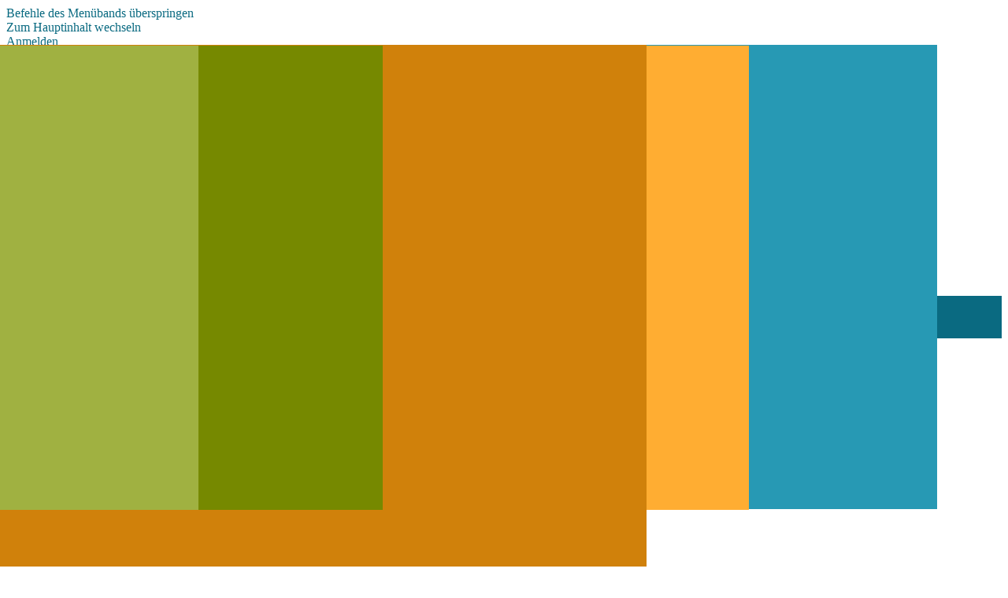

--- FILE ---
content_type: text/html; charset=utf-8
request_url: https://spweb.lra-soemmerda.de/Seiten/Gemeinden.aspx
body_size: 90907
content:

<!DOCTYPE html PUBLIC "-//W3C//DTD XHTML 1.0 Strict//EN" "http://www.w3.org/TR/xhtml1/DTD/xhtml1-strict.dtd">
<html dir="ltr" lang="de-DE">
    
    <head><meta http-equiv="X-UA-Compatible" content="IE=9" /><meta name="GENERATOR" content="Microsoft SharePoint" /><meta http-equiv="Content-type" content="text/html; charset=utf-8" /><meta http-equiv="X-UA-Compatible" content="IE=10"/><script type='text/javascript'>var _browserisFlight = true;</script><meta http-equiv="Expires" content="0" /><meta name="viewport" content="width=device-width,initial-scale=1.0" /><meta name="msapplication-TileImage" content="/_layouts/15/images/SharePointMetroAppTile.png" /><meta name="msapplication-TileColor" content="#0072C6" /><title>
	
	Gemeinden

</title><link rel="stylesheet" type="text/css" href="https://spweb.lra-soemmerda.de/_catalogs/masterpage/css/style_soe.css"/>
<link rel="stylesheet" type="text/css" href="/_layouts/15/1031/styles/Themable/corev15.css?rev=CwIEh7l5Kl90owin5bt2Tw%3D%3DTAG0"/>
<link rel="stylesheet" type="text/css" href="/_layouts/15/archetonomy/mdd/css/megadropdown.css"/>
<script type="text/javascript" src="/_layouts/15/1031/initstrings.js?rev=0AN0JXPwjPDjMVypZylgsg%3D%3DTAG0"></script>
<script type="text/javascript" src="/_layouts/15/init.js?rev=RHfoRxFuwXZ%2BOo2JABCoHA%3D%3DTAG0"></script>
<script type="text/javascript" src="/ScriptResource.axd?d=DL9ZQEBTIC9WsyQTt7mU3hqBd8EuWNh9-v-mMWuT95D_o9jy1wEIrmQA91KVO7XZGRYuS24-Gk8xCrdwXWSqBVBjuUagYdCbveu8U_ruSMQoVuwkWmMTbfiFOf2H3J1OutghgfqnJPlGhsylphUx08HCdpDDrr2-mEFx7N7uIAWkTYZqgsDbXMzm0py6rjjD0&amp;t=13798092"></script>
<script type="text/javascript" src="/_layouts/15/blank.js?rev=nBzPIm07cpYroIjvUHh4jw%3D%3DTAG0"></script>
<script type="text/javascript" src="/ScriptResource.axd?d=i7P1YqODMl01Odqln1Jc2RuGltI5xncXCaX-u2q4YJUFza7XFppOq8n1UWXnm_xTHhYpyP3yOXuhZ53kEE6JeCS4l6dQJrLG6ZMsLvUgw1qwI9WuggVGYN46-r35NbfwHchZUrg2fnIPd5Ky6NkdbL_eudnRcEQYsfnQV9ATpdoPuHeutwc7if3dutil3qWl0&amp;t=13798092"></script>
<script type="text/javascript" src="/_layouts/15/sp.init.js?rev=v7C9ZcXmEYuhjJNLnCo66A%3D%3DTAG0"></script>
<script type="text/javascript" src="/_layouts/15/clientrenderer.js?rev=DnKoLK%2FbHhJeC9UWCtG1Cw%3D%3DTAG0"></script>
<script type="text/javascript" src="/_layouts/15/1031/srch.resources.js?rev=nGSnnOaRlHRifrc5vPIFvQ%3D%3DTAG0"></script>
<script type="text/javascript" src="/_layouts/15/search.clientcontrols.js?rev=llkkoa8WzW2Akde91RvLUw%3D%3DTAG0"></script>
<script type="text/javascript">RegisterSod("require.js", "\u002f_layouts\u002f15\u002frequire.js?rev=4UhLIF\u00252FezOvmGnh\u00252Fs0LLpA\u00253D\u00253DTAG0");</script>
<script type="text/javascript">RegisterSod("strings.js", "\u002f_layouts\u002f15\u002f1031\u002fstrings.js?rev=HNSXw8pfIVDpS4Ktj3wPDA\u00253D\u00253DTAG0");</script>
<script type="text/javascript">RegisterSod("sp.res.resx", "\u002f_layouts\u002f15\u002f1031\u002fsp.res.js?rev=8NGKe3iWxRLQiYORIlC7Rw\u00253D\u00253DTAG0");</script>
<script type="text/javascript">RegisterSod("sp.runtime.js", "\u002f_layouts\u002f15\u002fsp.runtime.js?rev=QZuY9EfO812\u00252FHP6vKipQPQ\u00253D\u00253DTAG0");RegisterSodDep("sp.runtime.js", "sp.res.resx");</script>
<script type="text/javascript">RegisterSod("sp.js", "\u002f_layouts\u002f15\u002fsp.js?rev=IOhwsS2jiKK0lsxWx1LfFA\u00253D\u00253DTAG0");RegisterSodDep("sp.js", "sp.runtime.js");RegisterSodDep("sp.js", "sp.ui.dialog.js");RegisterSodDep("sp.js", "sp.res.resx");</script>
<script type="text/javascript">RegisterSod("sp.ui.dialog.js", "\u002f_layouts\u002f15\u002fsp.ui.dialog.js?rev=QfcC7vHW7hXFYDxqmPkuwQ\u00253D\u00253DTAG0");RegisterSodDep("sp.ui.dialog.js", "sp.res.resx");</script>
<script type="text/javascript">RegisterSod("core.js", "\u002f_layouts\u002f15\u002fcore.js?rev=9kCBQNkpbQYAoiVcZpdkJA\u00253D\u00253DTAG0");RegisterSodDep("core.js", "strings.js");</script>
<script type="text/javascript">RegisterSod("menu.js", "\u002f_layouts\u002f15\u002fmenu.js?rev=8L\u00252BIY1hT\u00252BbaFStnW1t8DHA\u00253D\u00253DTAG0");</script>
<script type="text/javascript">RegisterSod("mQuery.js", "\u002f_layouts\u002f15\u002fmquery.js?rev=G0XIYJI9ofOrcdJaLkhB7Q\u00253D\u00253DTAG0");</script>
<script type="text/javascript">RegisterSod("callout.js", "\u002f_layouts\u002f15\u002fcallout.js?rev=abeY2vrdWuf5SFGyZz0ZIA\u00253D\u00253DTAG0");RegisterSodDep("callout.js", "strings.js");RegisterSodDep("callout.js", "mQuery.js");RegisterSodDep("callout.js", "core.js");</script>
<script type="text/javascript">RegisterSod("sp.core.js", "\u002f_layouts\u002f15\u002fsp.core.js?rev=bOK\u00252Bug\u00252FpfAotn0K8lTrAmw\u00253D\u00253DTAG0");RegisterSodDep("sp.core.js", "strings.js");RegisterSodDep("sp.core.js", "core.js");</script>
<script type="text/javascript">RegisterSod("clienttemplates.js", "\u002f_layouts\u002f15\u002fclienttemplates.js?rev=oCuPrViEzAn0pDKB8CF8Zg\u00253D\u00253DTAG0");</script>
<script type="text/javascript">RegisterSod("sharing.js", "\u002f_layouts\u002f15\u002fsharing.js?rev=i\u00252BpkUadbMp0SRKzd7VVHng\u00253D\u00253DTAG0");RegisterSodDep("sharing.js", "strings.js");RegisterSodDep("sharing.js", "mQuery.js");RegisterSodDep("sharing.js", "clienttemplates.js");RegisterSodDep("sharing.js", "core.js");</script>
<script type="text/javascript">RegisterSod("suitelinks.js", "\u002f_layouts\u002f15\u002fsuitelinks.js?rev=xrG\u00252BRjaI5OPo7vtJxP\u00252B73A\u00253D\u00253DTAG0");RegisterSodDep("suitelinks.js", "strings.js");RegisterSodDep("suitelinks.js", "core.js");</script>
<script type="text/javascript">RegisterSod("sp.search.js", "\u002f_layouts\u002f15\u002fsp.search.js?rev=HAx1PXh3dmISREk3Xv5ClQ\u00253D\u00253DTAG0");RegisterSodDep("sp.search.js", "sp.runtime.js");</script>
<script type="text/javascript">RegisterSod("ajaxtoolkit.js", "\u002f_layouts\u002f15\u002fajaxtoolkit.js?rev=D\u00252BopWJT1QLPe7G8RdEG71A\u00253D\u00253DTAG0");</script>
<script type="text/javascript">RegisterSod("cui.js", "\u002f_layouts\u002f15\u002fcui.js?rev=WaTB2GdOOnu5P7\u00252BT6\u00252BGSKw\u00253D\u00253DTAG0");</script>
<script type="text/javascript">RegisterSod("inplview", "\u002f_layouts\u002f15\u002finplview.js?rev=DyKtSizIeG1Okf5xG3fnOw\u00253D\u00253DTAG0");RegisterSodDep("inplview", "strings.js");RegisterSodDep("inplview", "core.js");RegisterSodDep("inplview", "clienttemplates.js");RegisterSodDep("inplview", "sp.js");</script>
<script type="text/javascript">RegisterSod("ribbon", "\u002f_layouts\u002f15\u002fsp.ribbon.js?rev=iim\u00252FXZHY7\u00252FvGr89LVb3pWQ\u00253D\u00253DTAG0");RegisterSodDep("ribbon", "strings.js");RegisterSodDep("ribbon", "core.js");RegisterSodDep("ribbon", "sp.core.js");RegisterSodDep("ribbon", "sp.js");RegisterSodDep("ribbon", "cui.js");RegisterSodDep("ribbon", "sp.res.resx");RegisterSodDep("ribbon", "sp.runtime.js");RegisterSodDep("ribbon", "inplview");</script>
<script type="text/javascript">RegisterSod("sp.ui.policy.resources.resx", "\u002f_layouts\u002f15\u002fScriptResx.ashx?culture=de\u00252Dde\u0026name=SP\u00252EUI\u00252EPolicy\u00252EResources\u0026rev=ERlmewlRiTP7SZ9B1Kt\u00252FXA\u00253D\u00253D");</script>
<script type="text/javascript">RegisterSod("mdn.js", "\u002f_layouts\u002f15\u002fmdn.js?rev=8NNwivaC8jSLGWcNFulEiA\u00253D\u00253DTAG0");RegisterSodDep("mdn.js", "core.js");RegisterSodDep("mdn.js", "sp.runtime.js");RegisterSodDep("mdn.js", "sp.js");RegisterSodDep("mdn.js", "cui.js");RegisterSodDep("mdn.js", "ribbon");RegisterSodDep("mdn.js", "sp.ui.policy.resources.resx");</script>
<script type="text/javascript">RegisterSod("userprofile", "\u002f_layouts\u002f15\u002fsp.userprofiles.js?rev=cx6U8sP\u00252ByP0OFLjk6ekyIg\u00253D\u00253DTAG0");RegisterSodDep("userprofile", "sp.runtime.js");</script>
<script type="text/javascript">RegisterSod("followingcommon.js", "\u002f_layouts\u002f15\u002ffollowingcommon.js?rev=5I9u4X\u00252BpRYuWUuY6Og2tLA\u00253D\u00253DTAG0");RegisterSodDep("followingcommon.js", "strings.js");RegisterSodDep("followingcommon.js", "sp.js");RegisterSodDep("followingcommon.js", "userprofile");RegisterSodDep("followingcommon.js", "core.js");RegisterSodDep("followingcommon.js", "mQuery.js");</script>
<script type="text/javascript">RegisterSod("profilebrowserscriptres.resx", "\u002f_layouts\u002f15\u002f1031\u002fprofilebrowserscriptres.js?rev=pRoKq4qxGFE1avCpeMJs6w\u00253D\u00253DTAG0");</script>
<script type="text/javascript">RegisterSod("sp.ui.mysitecommon.js", "\u002f_layouts\u002f15\u002fsp.ui.mysitecommon.js?rev=ex\u00252F9c\u00252BQRgevJOSeTAdF1EQ\u00253D\u00253DTAG0");RegisterSodDep("sp.ui.mysitecommon.js", "sp.runtime.js");RegisterSodDep("sp.ui.mysitecommon.js", "userprofile");RegisterSodDep("sp.ui.mysitecommon.js", "profilebrowserscriptres.resx");</script>
<script type="text/javascript">RegisterSod("browserScript", "\u002f_layouts\u002f15\u002fie55up.js?rev=FDfIxU6g4wVWGihfBF8EMQ\u00253D\u00253DTAG0");RegisterSodDep("browserScript", "strings.js");</script>
<script type="text/javascript">RegisterSod("dragdrop.js", "\u002f_layouts\u002f15\u002fdragdrop.js?rev=iKK3y\u00252F3yftbtJqmfxUSI9Q\u00253D\u00253DTAG0");RegisterSodDep("dragdrop.js", "strings.js");</script>
<script type="text/javascript">RegisterSod("quicklaunch.js", "\u002f_layouts\u002f15\u002fquicklaunch.js?rev=FUyguhA6g7\u00252FMa6Kgt5DplA\u00253D\u00253DTAG0");RegisterSodDep("quicklaunch.js", "strings.js");RegisterSodDep("quicklaunch.js", "dragdrop.js");</script>

        <script type="text/javascript" src="/_layouts/15/archetonomy/mdd/js/jquery.min.js">//<![CDATA[
        
        
        
        //]]></script>
        <link type="text/xml" rel="alternate" href="/_vti_bin/spsdisco.aspx" />
        
        <link rel="canonical" href="https://www.lra-soemmerda.de:443/Seiten/Gemeinden.aspx" /><meta name="google-site-verification" content="lunej-fxlLpHKUh6oyBjj9y4DTBiGofKNb-6d30OeE8" />
        <link rel="shortcut icon" href="/_layouts/15/images/favicon.ico?rev=40" type="image/vnd.microsoft.icon" id="favicon" />
        <!-- Mega Drop Down Changes - Start -->
        <script type="text/javascript" src="/_layouts/15/archetonomy/mdd/js/megadropdown.js">//<![CDATA[
        
        
        
        //]]></script>
        
        <!-- Mega Drop Down Changes - End -->
        
<![CDATA[ [if IE 9] ]]>        <style type="text/css">//<![CDATA[
		    .ms-core-animation-transparent
		    {
		        opacity:0;
		    }
		    .ms-isBot .ms-core-animation-transparent
		    {
		        opacity:1;
		    }
		    
		        
		        
		        
        
        
        
        //]]></style>
<![CDATA[ [endif] ]]>        <!--[if lte IE 8]>
		    <style type="text/css">//<![CDATA[
		    .ms-core-animation-transparent,
		    .ms-core-animation-transparent img
		    {
		       -ms-filter:"alpha(opacity=0)";
		    }
		    .ms-isBot .ms-core-animation-transparent,
		    .ms-isBot .ms-core-animation-transparent img
		    {
		       -ms-filter:"";
		    }
		    //]]></style>
		    <![endif]-->
        <script type="text/javascript">//<![CDATA[
		        var g_pageLoadAnimationParams = { elementSlideIn : "sideNavBox", elementSlideInPhase2 : "contentBox" };
		    
		        
		        
		        
        
        
        
        //]]></script>
        <style type='text/css' data-id='mddwh022mps'>.mddwh022m  { list-style-position: inside; border-width: 0px; border-style: none; padding: 0px; font-family: "Open Sans", Arial, Helvetica, sans-serif; box-shadow: 0px 0px 0px 0px #888; }
.mdd-rcrolk { text-align: left; padding: 0px; box-shadow: 0px 0px 0px 0px #888; }
.mddemucc1  { border-color: transparent; border-width: 0px; background-color: #2799b4; box-shadow: 0px 0px 0px 0px rgba(0,0,0,0.4); margin-top: -4px; }
.mddvd3y10 { font-weight: normal; border-radius: 0px 0px 0px; padding: 0px; box-shadow: 0px 0px 0px 0px #888; color: #444; text-align: left; margin-left: 5px; }
.mdd-u5sd7e  { background-color: #ffad32; border-width: 0px; box-shadow: 0px 0px 0px rgba(0,0,0,0); height: 550px; margin-left: 3px; margin-top: -5px; }
.mdd-slpl0e  { background-color: #d0810b; box-shadow: 0px 0px 0px rgba(0,0,0,0.4); width: 1190px; height: 590px; padding: 100px; padding-left: 0px; border-width: 0px; margin-left: 14px; margin-top: -5px; }
.mdd-4o6weq { box-shadow: 0px 0px 0px 0px #888; padding: 0px; margin-left: 12px; }
.mddro9cvy  { background-color: #768900; color: #ffffff; box-shadow: 0px 0px 0px rgba(0,0,0,0.4); border-width: 0px; margin-left: 18px; width: 1189px; margin-top: -5px; }
.mddlkkyo1 .mdd-section { margin-right: 80px; }
.mdd2kuykq { padding: 0px; }
.mdd-jwab1o  { width: 1190px; height: 590px; background-color: #a0b141; border-width: 0px; box-shadow: 0px 0px 0px rgba(0,0,0,0.4); margin-left: 28px; margin-top: -6px; }
.mdd-illcmw  { width: 678px; height: 86px; }
</style><style type='text/css'>.mdd-rcrolkps{  } .mddemucc1ps{ left:0px; top:61px; width:1190px; height:590px; position:absolute;  } .mdd-dz60mnps{ position:absolute; left:69.9931px; top:104.986px;  } .mddvd3y10ps{  } .mdd-u5sd7eps{ left:-241.993px; top:62.9907px; width:1190px; height:590px; position:absolute;  } .mdd3xvwfqps{ position:absolute; left:70.9977px; top:104px; width:1044px; height:486px;  } .mddpvmg7yps{  } .mdd-slpl0eps{ left:-482.998px; top:61.9815px; width:1190px; height:590px; position:absolute;  } .mdd-byln50ps{ position:absolute; left:71.9954px; top:100px; height:390px; width:1014px;  } .mdd-4o6weqps{  } .mddro9cvyps{ left:-721.991px; top:62.9699px; width:1190px; height:590px; position:absolute;  } .mddlkkyo1ps{ position:absolute; left:69.9838px; top:108.979px; height:302px; width:996px;  } .mdd2kuykqps{  } .mdd-jwab1ops{ left:-965.995px; top:64.0023px; width:1190px; height:590px; position:absolute;  } .mdd-illcmwps{ position:absolute; left:66.9861px; top:111.97px; width:1073px; height:369px;  } </style></head>
    <body onhashchange="if (typeof(_spBodyOnHashChange) != 'undefined') _spBodyOnHashChange();"><form method="post" action="./Gemeinden.aspx" onsubmit="javascript:return WebForm_OnSubmit();" id="aspnetForm">
<div class="aspNetHidden">
<input type="hidden" name="_wpcmWpid" id="_wpcmWpid" value="" />
<input type="hidden" name="wpcmVal" id="wpcmVal" value="" />
<input type="hidden" name="MSOWebPartPage_PostbackSource" id="MSOWebPartPage_PostbackSource" value="" />
<input type="hidden" name="MSOTlPn_SelectedWpId" id="MSOTlPn_SelectedWpId" value="" />
<input type="hidden" name="MSOTlPn_View" id="MSOTlPn_View" value="0" />
<input type="hidden" name="MSOTlPn_ShowSettings" id="MSOTlPn_ShowSettings" value="False" />
<input type="hidden" name="MSOGallery_SelectedLibrary" id="MSOGallery_SelectedLibrary" value="" />
<input type="hidden" name="MSOGallery_FilterString" id="MSOGallery_FilterString" value="" />
<input type="hidden" name="MSOTlPn_Button" id="MSOTlPn_Button" value="none" />
<input type="hidden" name="__EVENTTARGET" id="__EVENTTARGET" value="" />
<input type="hidden" name="__EVENTARGUMENT" id="__EVENTARGUMENT" value="" />
<input type="hidden" name="__REQUESTDIGEST" id="__REQUESTDIGEST" value="noDigest" />
<input type="hidden" name="MSOSPWebPartManager_DisplayModeName" id="MSOSPWebPartManager_DisplayModeName" value="Browse" />
<input type="hidden" name="MSOSPWebPartManager_ExitingDesignMode" id="MSOSPWebPartManager_ExitingDesignMode" value="false" />
<input type="hidden" name="MSOWebPartPage_Shared" id="MSOWebPartPage_Shared" value="" />
<input type="hidden" name="MSOLayout_LayoutChanges" id="MSOLayout_LayoutChanges" value="" />
<input type="hidden" name="MSOLayout_InDesignMode" id="MSOLayout_InDesignMode" value="" />
<input type="hidden" name="_wpSelected" id="_wpSelected" value="" />
<input type="hidden" name="_wzSelected" id="_wzSelected" value="" />
<input type="hidden" name="MSOSPWebPartManager_OldDisplayModeName" id="MSOSPWebPartManager_OldDisplayModeName" value="Browse" />
<input type="hidden" name="MSOSPWebPartManager_StartWebPartEditingName" id="MSOSPWebPartManager_StartWebPartEditingName" value="false" />
<input type="hidden" name="MSOSPWebPartManager_EndWebPartEditing" id="MSOSPWebPartManager_EndWebPartEditing" value="false" />
<input type="hidden" name="__VIEWSTATE" id="__VIEWSTATE" value="/[base64]" />
</div>

<script type="text/javascript">
//<![CDATA[
var theForm = document.forms['aspnetForm'];
if (!theForm) {
    theForm = document.aspnetForm;
}
function __doPostBack(eventTarget, eventArgument) {
    if (!theForm.onsubmit || (theForm.onsubmit() != false)) {
        theForm.__EVENTTARGET.value = eventTarget;
        theForm.__EVENTARGUMENT.value = eventArgument;
        theForm.submit();
    }
}
//]]>
</script>


<script src="/WebResource.axd?d=fLXCOELN6QoWqsDDIPEGJi8TehlX9ESoL7iCacJEV9uPt5QHh8M-llJdCnxBR4oLpY3NaFXTillEpSl0qmz00njGyLQ4c93-CBf44yYSXxU1&amp;t=638286137964787378" type="text/javascript"></script>


<script type="text/javascript">
//<![CDATA[
var MSOWebPartPageFormName = 'aspnetForm';
var g_presenceEnabled = true;
var g_wsaEnabled = false;

var g_correlationId = 'c65ff0a1-bef4-e0cf-2c68-a9e7e528224f';
var g_wsaQoSEnabled = false;
var g_wsaQoSDataPoints = [];
var g_wsaRUMEnabled = false;
var g_wsaLCID = 1031;
var g_wsaListTemplateId = 850;
var g_wsaSiteTemplateId = 'BLANKINTERNET#0';
var _fV4UI=true;var _spPageContextInfo = {webServerRelativeUrl: "\u002f", webAbsoluteUrl: "https:\u002f\u002fspweb.lra-soemmerda.de", siteAbsoluteUrl: "https:\u002f\u002fspweb.lra-soemmerda.de", serverRequestPath: "\u002fSeiten\u002fGemeinden.aspx", layoutsUrl: "_layouts\u002f15", webTitle: "Landkreis S\u00F6mmerda", webTemplate: "53", tenantAppVersion: "0", isAppWeb: false, Has2019Era: true, webLogoUrl: "\u002fSiteAssets\u002flogo_soemmerda.png", webLanguage: 1031, currentLanguage: 1031, currentUICultureName: "de-DE", currentCultureName: "de-DE", clientServerTimeDelta: new Date("2026-01-25T06:20:26.8689553Z") - new Date(), updateFormDigestPageLoaded: new Date("2026-01-25T06:20:26.8689553Z"), siteClientTag: "5410$$16.0.5513.1001", crossDomainPhotosEnabled:false, webUIVersion:15, webPermMasks:{High:16,Low:196673},pageListId:"{d2451715-257e-4508-b09b-24a75a12d1a8}",pageItemId:104, pagePersonalizationScope:1, alertsEnabled:true, customMarkupInCalculatedFieldDisabled: true, siteServerRelativeUrl: "\u002f", allowSilverlightPrompt:'True', isSiteAdmin: false};var L_Menu_BaseUrl="";
var L_Menu_LCID="1031";
var L_Menu_SiteTheme="null";
document.onreadystatechange=fnRemoveAllStatus; function fnRemoveAllStatus(){removeAllStatus(true)};//]]>
</script>
<script type="text/javascript">if (typeof _mddslideUp !== 'undefined') {var _mddslideUp = 1;}if (typeof _mddOpenMethod === 'undefined') {var _mddOpenMethod = 'hover';}if (typeof _mddID === 'undefined') {var _mddID = '104';}if (typeof _mddListID === 'undefined') {var _mddListID = '{d2451715-257e-4508-b09b-24a75a12d1a8}'; }if (typeof _mddSettings === 'undefined') {var _mddSettings = '';}if (typeof _mddSPVer === 'undefined') {var _mddSPVer = '16';}if (typeof _mddBaseUrl === 'undefined') {var _mddBaseUrl = 'https://spweb.lra-soemmerda.de';}if (typeof _mddEd === 'undefined') {var _mddEd = 'std';}if (typeof _mddGuid === 'undefined') {var _mddGuid = '435d4d60-f4cf-421d-abc8-129e4b57f7a6 716578d2-2029-4ff2-8053-637391a7e683 ';}if (typeof _mddVerS === 'undefined') {var _mddVerS = '3.0.6.0';}if (typeof _mddfa === 'undefined') {var _mddfa = false;}</script>
<script type="text/javascript">
//<![CDATA[
var dlc_fvsi = {"DefaultViews":[],"ViewUrls":[],"WebUrl":"\/"};
function _spNavigateHierarchy(nodeDiv, dataSourceId, dataPath, url, listInContext, type) {

    CoreInvoke('ProcessDefaultNavigateHierarchy', nodeDiv, dataSourceId, dataPath, url, listInContext, type, document.forms.aspnetForm, "", "\u002fSeiten\u002fGemeinden.aspx");

}
Flighting.ExpFeatures = [480215056,1880287568,1561350208,302071836,3212816,69472768,4194310,-2113396707,268502022,-872284160,1049232,-2147421952,65536,65536,2097472,917504,-2147474174,1372324107,67108882,0,0,-2147483648,2097152,0,0,32768,0,0,0,0,0,0,0,0,0,0,0,0,0,0,0,0,0,0,0,0,0,0,0,0,0,0,0,0,0,0,0,0,0,0,0,0,0,0,0,0,0,0,0,0,0,0,0,0,0,0,0,0,0,0,0,0,0,0,32768]; (function()
{
    if(typeof(window.SP) == "undefined") window.SP = {};
    if(typeof(window.SP.YammerSwitch) == "undefined") window.SP.YammerSwitch = {};

    var ysObj = window.SP.YammerSwitch;
    ysObj.IsEnabled = false;
    ysObj.TargetYammerHostName = "www.yammer.com";
} )(); //]]>
</script>

<script src="/_layouts/15/blank.js?rev=nBzPIm07cpYroIjvUHh4jw%3D%3DTAG0" type="text/javascript"></script>
<script type="text/javascript">
//<![CDATA[
(function(){

        if (typeof(_spBodyOnLoadFunctions) === 'undefined' || _spBodyOnLoadFunctions === null) {
            return;
        }
        _spBodyOnLoadFunctions.push(function() {
            SP.SOD.executeFunc('core.js', 'FollowingDocument', function() { FollowingDocument(); });
        });
    })();(function(){

        if (typeof(_spBodyOnLoadFunctions) === 'undefined' || _spBodyOnLoadFunctions === null) {
            return;
        }
        _spBodyOnLoadFunctions.push(function() {
            SP.SOD.executeFunc('core.js', 'FollowingCallout', function() { FollowingCallout(); });
        });
    })();if (typeof(DeferWebFormInitCallback) == 'function') DeferWebFormInitCallback();function WebForm_OnSubmit() {
UpdateFormDigest('\u002f', 1440000);if (typeof(_spFormOnSubmitWrapper) != 'undefined') {return _spFormOnSubmitWrapper();} else {return true;};
return true;
}
//]]>
</script>

<div class="aspNetHidden">

	<input type="hidden" name="__VIEWSTATEGENERATOR" id="__VIEWSTATEGENERATOR" value="BAB98CB3" />
</div>
        
        <div id="imgPrefetch" style="display:none">
<img src="/_layouts/15/images/favicon.ico?rev=40" />
<img src="/_layouts/15/images/spcommon.png?rev=40" />
<img src="/SiteAssets/logo_soemmerda.png?rev=40" />
</div>

        <noscript><div class='noindex'>Möglicherweise versuchen Sie, mit einem gesicherten Browser auf dem Server auf diese Website zuzugreifen. Aktivieren Sie Skripts, und laden Sie diese Seite dann erneut.</div></noscript>
        
        <script type="text/javascript">//<![CDATA[ var submitHook = function () { return false; }; theForm._spOldSubmit = theForm.submit; theForm.submit = function () { if (!submitHook()) { this._spOldSubmit(); } }; 
        
        
        
        
        
        
        //]]></script>
        
        <script type="text/javascript">
//<![CDATA[
Sys.WebForms.PageRequestManager._initialize('ctl00$ScriptManager', 'aspnetForm', [], [], [], 90, 'ctl00');
//]]>
</script>

        <span id="DeltaDelegateControls">
        
        
        </span>
        <div id="TurnOnAccessibility" style="display:none" class="s4-notdlg noindex">
            <a id="linkTurnOnAcc" data-accessibility-nocheck="true" href="#" class="ms-TurnOnAcc" onclick="SetIsAccessibilityFeatureEnabled(true);UpdateAccessibilityUI();document.getElementById('linkTurnOffAcc').focus();return false;">
                Zugriffsfreundlicheren Modus aktivieren
            </a>
        </div>
        <div id="TurnOffAccessibility" style="display:none" class="s4-notdlg noindex">
            <a id="linkTurnOffAcc" data-accessibility-nocheck="true" href="#" class="ms-TurnOffAcc" onclick="SetIsAccessibilityFeatureEnabled(false);UpdateAccessibilityUI();document.getElementById('linkTurnOnAcc').focus();return false;">
                Zugriffsfreundlicheren Modus deaktivieren
            </a>
        </div>
        <div class="s4-notdlg s4-skipribbonshortcut noindex">
            <a href="javascript:;" data-accessibility-nocheck="true" onclick="document.getElementById(&#39;startNavigation&#39;).focus();" class="ms-SkiptoNavigation" accesskey="Y">
                Befehle des Menübands überspringen
            </a>
        </div>
        <div class="s4-notdlg noindex">
            <a href="javascript:;" data-accessibility-nocheck="true" onclick="document.getElementById(&#39;mainContent&#39;).focus();" class="ms-SkiptoMainContent" accesskey="X">
                Zum Hauptinhalt wechseln
            </a>
        </div>
        <div id="TurnOffAnimation" style="display:none;" class="s4-notdlg noindex">
            <a id="linkTurnOffAnimation" data-accessibility-nocheck="true" href="#" class="ms-accessible ms-acc-button" onclick="ToggleAnimationStatus();return false;">
                Animationen deaktivieren
            </a>
        </div>
        <div id="TurnOnAnimation" style="display:none;" class="s4-notdlg noindex">
            <a id="linkTurnOnAnimation" data-accessibility-nocheck="true" href="#" class="ms-accessible ms-acc-button" onclick="ToggleAnimationStatus();return false;">
                Animationen aktivieren
            </a>
        </div>
        <a id="HiddenAnchor" href="javascript:;" style="display:none;">
        </a>
        <div id="ms-hcTest">
        </div>
        <div id="ms-designer-ribbon">
            <div>
	
	<div id="s4-ribbonrow" style="visibility:hidden;display:none"></div>

</div>


            
        </div>
        <span>
            
<a id="ctl00_ctl57_ExplicitLogin" class="ms-signInLink" href="https://spweb.lra-soemmerda.de/_layouts/15/Authenticate.aspx?Source=%2FSeiten%2FGemeinden%2Easpx" style="display:inline-block;">Anmelden</a>

        </span>
        <div id="s4-workspace" class="ms-core-overlay">
            

<script type="text/javascript" src="/_layouts/15/CookieWarning16/Res.js"></script>
<script type="text/javascript" src="/_layouts/15/CookieWarning16/CookieWar.js"></script>

            <div id="s4-bodyContainer">
                <div id="s4-titlerow" class="ms-dialogHidden s4-titlerowhidetitle">
                    <div id="titleAreaBox" class="ms-noList">
                        <div id="titleAreaRow">
                            <!-- begin area top -->
                            <div class="container-center">
                                <!-- begin area top -->
                                <div class="cont-area-top">
                                    <div class="cont-subnavi-top">
                                        <a href="/Seiten/default.aspx" class="subnavi-top">Start 
                                        </a>

                                        <a href="/Seiten/Kontakt.aspx" class="subnavi-top">Kontakt 
                                        </a>
                                        
                                        <a href="/Seiten/%C3%96ffnungszeiten.aspx" class="subnavi-top">Öffnungszeiten                                  
                                        </a>
                                        
                                        <a href="/Seiten/uebersicht.aspx" class="subnavi-top">Sitemap                                    
                                        </a>
                                        
                                        <!-- <div class="area-top-ral"><a href="/seiten/ral.aspx"><img src="images/logo_RAL.gif" width="51" height="32" alt="RAL"/></a></div> -->
           								
           								<div class="area-top-facebook"><a href="https://www.facebook.com/Landkreis-S%C3%B6mmerda-106634184097073/"><img src="/_catalogs/masterpage/images/facebook_logo.png" width="25" height="25" alt="Facebook-Seite Landkreis Sömmerda" /></a></div>    
                                    
                                    </div>
                                    <!-- begin suche -->
                                    <div class="cont-search-center" style="margin-left:-5px;">
                                        <div class="cont-search">
                                            <div class="cont-search-title">Suche
                                            
                                            
                                            
                                            </div>
                                            <div class="ms-tableCell ms-verticalAlignTop">
                                                <div id="DeltaPlaceHolderSearchArea" class="ms-mpSearchBox ms-floatRight">
	
                                                
                                                
                                                <div id="searchInputBox">
                                                    <div class="ms-webpart-chrome ms-webpart-chrome-fullWidth ">
		<div WebPartID="00000000-0000-0000-0000-000000000000" HasPers="true" id="WebPartWPQ1" width="100%" class="ms-WPBody " OnlyForMePart="true" allowDelete="false" style="" ><div componentid="ctl00_PlaceHolderSearchArea_SmallSearchInputBox1_csr" id="ctl00_PlaceHolderSearchArea_SmallSearchInputBox1_csr"><div id="SearchBox" name="Control"><div class="ms-srch-sb ms-srch-sb-border" id="ctl00_PlaceHolderSearchArea_SmallSearchInputBox1_csr_sboxdiv"><input type="text" value="Suchen..." maxlength="2048" accessKey="S" title="Suchen..." id="ctl00_PlaceHolderSearchArea_SmallSearchInputBox1_csr_sbox" autocomplete="off" autocorrect="off" onkeypress="EnsureScriptFunc('Search.ClientControls.js', 'Srch.U', function() {if (Srch.U.isEnterKey(String.fromCharCode(event.keyCode))) {$find('ctl00_PlaceHolderSearchArea_SmallSearchInputBox1_csr').search($get('ctl00_PlaceHolderSearchArea_SmallSearchInputBox1_csr_sbox').value);return Srch.U.cancelEvent(event);}})" onkeydown="EnsureScriptFunc('Search.ClientControls.js', 'Srch.U', function() {var ctl = $find('ctl00_PlaceHolderSearchArea_SmallSearchInputBox1_csr');ctl.activateDefaultQuerySuggestionBehavior();})" onfocus="EnsureScriptFunc('Search.ClientControls.js', 'Srch.U', function() {var ctl = $find('ctl00_PlaceHolderSearchArea_SmallSearchInputBox1_csr');ctl.hidePrompt();ctl.setBorder(true);})" onblur="EnsureScriptFunc('Search.ClientControls.js', 'Srch.U', function() {var ctl = $find('ctl00_PlaceHolderSearchArea_SmallSearchInputBox1_csr'); if (ctl){ ctl.showPrompt(); ctl.setBorder(false);}})" class="ms-textSmall ms-srch-sb-prompt ms-helperText"/><a title="Suchen" role="button" class="ms-srch-sb-searchLink" id="ctl00_PlaceHolderSearchArea_SmallSearchInputBox1_csr_SearchLink" onclick="EnsureScriptFunc('Search.ClientControls.js', 'Srch.U', function() {$find('ctl00_PlaceHolderSearchArea_SmallSearchInputBox1_csr').search($get('ctl00_PlaceHolderSearchArea_SmallSearchInputBox1_csr_sbox').value);})" href="javascript: {}" ><img src="/_layouts/15/images/searchresultui.png?rev=40" class="ms-srch-sb-searchImg" id="searchImg" alt="Suchen" /></a><div class="ms-qSuggest-container ms-shadow" id="AutoCompContainer"><div id="ctl00_PlaceHolderSearchArea_SmallSearchInputBox1_csr_AutoCompList"></div></div></div></div></div><noscript><div id="ctl00_PlaceHolderSearchArea_SmallSearchInputBox1_noscript">Anscheinend ist in Ihrem Browser JavaScript nicht aktiviert. Aktivieren Sie bitte JavaScript, und versuchen Sie es erneut.</div></noscript><div id="ctl00_PlaceHolderSearchArea_SmallSearchInputBox1">

		</div><div class="ms-clear"></div></div>
	</div>
                                                    
                                                </div>
                                                
                                                
                                                
</div>
                                            </div>
                                        </div>
                                    </div>
                                    <!-- end suche -->
                                </div>
                                <!-- end area top -->
                                <!-- begin area navigation -->
                                <div class="navi-top">
                                    <div class="ms-breadcrumb-box ms-tableCell ms-verticalAlignTop">
                                        <div class="ms-breadcrumb-top">
                                            <div class="ms-breadcrumb-dropdownBox" style="display:none;">
                                                <span id="DeltaBreadcrumbDropdown">
                                                
                                                </span>
                                            </div>
                                            <div id="DeltaTopNavigation" class="ms-displayInline">
	
                                            
                                            
                                            
                                            
                                            
</div>
                                        </div>
                                        <h1 id="pageTitle" class="ms-core-pageTitle">
                                            <span id="DeltaPlaceHolderPageTitleInTitleArea">
                                            
                                            <span><span><a title="Gemeinden" href="/Seiten/Gemeinden.aspx">Gemeinden</a></span></span>
                                            
                                            </span>
                                            <div id="DeltaPlaceHolderPageDescription" class="ms-displayInlineBlock ms-normalWrap">
	
                                            <a href="javascript:;" id="ms-pageDescriptionDiv" style="display:none" data-accessibility-nocheck="true">
                                                <span id="ms-pageDescriptionImage">
                                                </span>
                                            </a>
                                            <span class="ms-accessible" id="ms-pageDescription">
                                                
                                            </span>
                                            <script type="text/javascript">// <![CDATA[ 


                                            _spBodyOnLoadFunctionNames.push("setupPageDescriptionCallout");
                                            // ]]>
</script>
                                            
</div>
                                        </h1>
                                    </div>
                                    <!-- begin solution navigation top -->
                                    <div class="container-fluid navigation s4-notdlg">
                                        <nav class="navbar navbar-default">
                                            <div class="container-fluid">
                                                <div class="navbar-header">
                                                    <button type="button" class="navbar-toggle collapsed" data-toggle="collapse" data-target="#navbar" aria-expanded="false" aria-controls="navbar">
                                                        <span class="sr-only">Toggle navigation
                                                        
                                                        
                                                        
                                                        </span>
                                                        <span class="icon-bar">
                                                        </span>
                                                        <span class="icon-bar">
                                                        </span>
                                                        <span class="icon-bar">
                                                        </span>
                                                    </button>
                                                </div>
                                                <!-- Mega Drop Down Changes - Start -->
                                                
                                                <div id='mddwh022m' class='global-mega-menue slidefast mdd-rr mddwh022m mddwh022mps navbar-collapse collapse mdd-menubar mdd-ctrl' aria-expanded='false' data-hd='250'><ul class='mdd-menu s4-notdlg'>
<li class='mdd-menuItem mdd-rcrolk navi-leben mdd-rr dropdown first' id='mdd-rcrolk' aria-haspopup='true'><span class='mdd-menuTitle'>Verwaltung<span class='caret'></span></span>
<div id='mddemucc1' class='mddemucc1 mddemucc1ps mdd-drop mdd-ctrl' ><div id='mdd-dz60mn' class='navi-leben-links mdd-rr mdd-dz60mn mdd-dz60mnps mdd-listheading mdd-ctrl' ><div class='mdd-section first'><span class='mdd-headingTitle'><h1 class='mdd-headingItem'><span></span>Ämter & Einrichtungen</h1><span class='caret'></span></span><ul><li class='first'><a class='mdd-linkItem' title="Familie & Soziales" href='https://spweb.lra-soemmerda.de/Seiten/Familie-&-Soziales.aspx'>Familie & Soziales</a></li><li><a class='mdd-linkItem' title="Gesundheit" href='https://spweb.lra-soemmerda.de/Seiten/Gesundheit.aspx'>Gesundheit</a></li><li><a class='mdd-linkItem' title="Schule & Sport" href='https://spweb.lra-soemmerda.de/Seiten/Schule-und-Sport.aspx'>Schule & Sport</a></li><li><a class='mdd-linkItem' title="Bauen & Wohnen" href='https://spweb.lra-soemmerda.de/Seiten/Bauen-%26-Wohnen.aspx'>Bauen & Wohnen</a></li><li><a class='mdd-linkItem' title="Umwelt & Natur" href='https://spweb.lra-soemmerda.de/Seiten/Umwelt-%26-Natur.aspx'>Umwelt & Natur</a></li><li><a class='mdd-linkItem' title="Ordnung & Sicherheit" href='https://spweb.lra-soemmerda.de/Seiten/Ordnung-%26-Sicherheit.aspx'>Ordnung & Sicherheit</a></li><li><a class='mdd-linkItem' title="Verbraucherschutz" href='https://spweb.lra-soemmerda.de/Seiten/Verbraucherschutz.aspx'>Verbraucherschutz</a></li><li><a class='mdd-linkItem' title="Abfallwirtschaft" href='https://spweb.lra-soemmerda.de/Seiten/Abfallwirtschaft.aspx'>Abfallwirtschaft</a></li><li><a class='mdd-linkItem' target='_blank' title="Kreisvolkshochschule" href='https://www.vhs-soemmerda.de/'>Kreisvolkshochschule</a></li><li><a class='mdd-linkItem' title="Kreisarchiv" href='https://spweb.lra-soemmerda.de/Seiten/Kreisarchiv.aspx'>Kreisarchiv</a></li><li class='last'><a class='mdd-linkItem' target='_blank' title="Interaktives Organigramm des Landratsamtes" href='https://include-th.zfinder.de/211095817'>Alle Ämter</a></li></ul></div><div class='mdd-section'><span class='mdd-headingTitle'><h1 class='mdd-headingItem'><span></span>Teilhabe & Integration</h1><span class='caret'></span></span><ul><li class='first'><a class='mdd-linkItem' title="Migration & Integration" href='https://spweb.lra-soemmerda.de/Seiten/Infopunkt.aspx'>Migration & Integration</a></li><li><a class='mdd-linkItem' target='_blank' title="PflegeNetz" href='https://spweb.lra-soemmerda.de/websites/pflegenetz/Seiten/home.aspx'>PflegeNetz</a></li><li><a class='mdd-linkItem' title="Hilfe zur Selbsthilfe" href='https://spweb.lra-soemmerda.de/Seiten/Selbsthilfe.aspx'>Hilfe zur Selbsthilfe</a></li><li><a class='mdd-linkItem' title="Integrierte Sozialplanung" href='https://spweb.lra-soemmerda.de/Seiten/Integrierte-Sozialplanung.aspx'>Integrierte Sozialplanung</a></li><li><a class='mdd-linkItem' title="Gleichberechtigung" href='https://spweb.lra-soemmerda.de/Seiten/Gleichberechtigung.aspx'>Gleichberechtigung</a></li><li><a class='mdd-linkItem' title="Seniorenbeauftragte" href='https://spweb.lra-soemmerda.de/Seiten/Seniorenbeauftragte-Landkreis.aspx'>Seniorenbeauftragte</a></li><li class='last'><a class='mdd-linkItem' target='_blank' title="Aktionsplan Inklusion" href='https://spweb.lra-soemmerda.de/Documents/2024/Aktionsplan%20zur%20Umsetzung%20der%20UN-Behindertenrechtskonvention.pdf'>Aktionsplan Inklusion</a></li></ul></div><div class='mdd-section last'><span class='mdd-headingTitle'><h1 class='mdd-headingItem'><span></span>Förderung & Unterstützung</h1><span class='caret'></span></span><ul><li class='first'><a class='mdd-linkItem' title="Ehrenamtsförderung" href='https://spweb.lra-soemmerda.de/Seiten/Ehrenamt.aspx'>Ehrenamtsförderung</a></li><li><a class='mdd-linkItem' title="Kulturförderung" href='https://spweb.lra-soemmerda.de/Seiten/Kultur.aspx'>Kulturförderung</a></li><li><a class='mdd-linkItem' title="Sportförderung" href='https://spweb.lra-soemmerda.de/Seiten/Sport.aspx'>Sportförderung</a></li><li><a class='mdd-linkItem' title="Familienförderung" href='https://spweb.lra-soemmerda.de/Seiten/Familienfoerderung.aspx'>Familienförderung (LSZ)</a></li><li><a class='mdd-linkItem' title="Landesprogramm AGATHE" href='https://spweb.lra-soemmerda.de/Seiten/AGATHE-im-Landkreis-Soemmerda.aspx'>Landesprogramm AGATHE</a></li><li><a class='mdd-linkItem' title="Netzwerk gegen häusliche Gewalt" href='https://spweb.lra-soemmerda.de/Seiten/haeusliche-gewalt.aspx'>Netzwerk gegen häusliche Gewalt</a></li><li class='last'><a class='mdd-linkItem' target='_blank' title="RAG Sömmerda-Erfurt e.V." href='https://www.rag-soemmerda-erfurt.de/'>RAG Sömmerda-Erfurt e.V.</a></li></ul></div></div></div></li>
<li class='mdd-menuItem mddvd3y10 navi-arbeiten mdd-rr dropdown' id='mddvd3y10' aria-haspopup='true'><span class='mdd-menuTitle'>Landkreis<span class='caret'></span></span>
<div id='mdd-u5sd7e' class='mdd-u5sd7e mdd-u5sd7eps mdd-drop mdd-ctrl' ><div id='mdd3xvwfq' class='navi-arbeiten-links mdd-rr mdd3xvwfq mdd3xvwfqps mdd-listheading mdd-ctrl' ><div class='mdd-section first'><span class='mdd-headingTitle'><h1 class='mdd-headingItem'><span></span>Wirtschaft & Infrastruktur</h1><span class='caret'></span></span><ul><li class='first'><a class='mdd-linkItem' title="Wirstchaftsförderung" href='https://spweb.lra-soemmerda.de/Seiten/Wirtschaftsfoerderung.aspx'>Wirtschaftsförderung</a></li><li><a class='mdd-linkItem' title="Wirtschaftsstandort" href='https://spweb.lra-soemmerda.de/Seiten/Gewerbestandorte.aspx'>Wirtschaftsstandort</a></li><li><a class='mdd-linkItem' title="Industrie- & Gewerbegebiete" href='https://spweb.lra-soemmerda.de/Seiten/Steckbriefe.aspx'>Industrie- & Gewerbegebiete</a></li><li><a class='mdd-linkItem' title="Landwirtschaft" href='https://spweb.lra-soemmerda.de/Seiten/Landwirtschaft-im-Landkreis-S%c3%b6mmerda.aspx'>Landwirtschaft</a></li><li><a class='mdd-linkItem' title="Existenzgründerberatung" href='https://spweb.lra-soemmerda.de/Seiten/Existenzgruenderberatungen.aspx'>Existenzgründerberatung</a></li><li><a class='mdd-linkItem' title="Breitbanderschließung" href='https://spweb.lra-soemmerda.de/Seiten/Breitbanderschlie%c3%9fung.aspx'>Breitbanderschließung</a></li><li><a class='mdd-linkItem' title="Mobilität" href='https://spweb.lra-soemmerda.de/Seiten/Mobilitaet.aspx'>Mobilität</a></li><li class='last'><a class='mdd-linkItem' title="Kommunale Informations- und Datendienste Sömmerda" href='https://spweb.lra-soemmerda.de/Seiten/KIDS.aspx'>KIDS</a></li></ul></div><div class='mdd-section'><span class='mdd-headingTitle'><h1 class='mdd-headingItem'><span></span>Bildung & Familie </h1><span class='caret'></span></span><ul><li class='first'><a class='mdd-linkItem' title="Schulen" href='https://spweb.lra-soemmerda.de/Seiten/Schulen.aspx'>Schulen</a></li><li><a class='mdd-linkItem' target='_blank' title="Schulnetzplan" href='https://spweb.lra-soemmerda.de/Documents/Schulnetzplanung.pdf'>Schulnetzplan</a></li><li><a class='mdd-linkItem' target='_blank' title="Schulnetzplan - Fortschreibung" href='https://spweb.lra-soemmerda.de/Documents/2024/Schulnetzplanung%202018-2023_Fortschreibung.pdf'>Schulnetzplan - Fortschreibung</a></li><li><a class='mdd-linkItem' title="Kitas" href='https://spweb.lra-soemmerda.de/Seiten/kitas.aspx'>Kitas</a></li><li><a class='mdd-linkItem' title="Kreisvolkshochschule" href='https://www.vhs-soemmerda.de/'>Kreisvolkshochschule</a></li><li><a class='mdd-linkItem' target='_blank' title="Musikschule" href='https://www.musikschule-soemmerda.de/'>Musikschule</a></li><li><a class='mdd-linkItem' title="Bibliotheken" href='https://spweb.lra-soemmerda.de/Seiten/bibliothek.aspx'>Bibliotheken</a></li><li><a class='mdd-linkItem' title="Initiative „Familienzeit“" href='https://spweb.lra-soemmerda.de/Seiten/Familienzeit.aspx'>Initiative „Familienzeit“</a></li><li><a class='mdd-linkItem' target='_blank' title="Familienkompass" href='https://www.familienkompass.info/'>Familienkompass</a></li><li><a class='mdd-linkItem' title="Außensprechstunde ASD" href='https://spweb.lra-soemmerda.de/Seiten/Aussensprechstunden.aspx'>Außensprechstunde ASD</a></li><li><a class='mdd-linkItem' title="Bildungsmanagement" href='https://spweb.lra-soemmerda.de/Seiten/Bildungsmanagement.aspx'>Bildungsmanagement</a></li><li class='last'><a class='mdd-linkItem' title="Vereinbarkeit von Familie & Beruf" href='https://spweb.lra-soemmerda.de/Seiten/Vereinbarkeit-von-Familie-und-Beruf.aspx'>Vereinbarkeit von Familie & Beruf</a></li></ul></div><div class='mdd-section last'><span class='mdd-headingTitle'><h1 class='mdd-headingItem'><span></span>Geschichte, Freizeit & Tourismus</h1><span class='caret'></span></span><ul><li class='first'><a class='mdd-linkItem' title="Kreisarchiv" href='https://spweb.lra-soemmerda.de/Seiten/Kreisarchiv.aspx'>Kreisarchiv</a></li><li><a class='mdd-linkItem' target='_blank' title="Ahnenforschungsportal" href='https://spweb.lra-soemmerda.de/websites/sarecherche/Seiten/home.aspx'>Ahnenforschungsportal</a></li><li><a class='mdd-linkItem' target='_blank' title="200 Jahre Industriegeschichte" href='https://spweb.lra-soemmerda.de/Documents/200_Jahre_Industriegeschichte.pdf'>200 Jahre Industriegeschichte</a></li><li><a class='mdd-linkItem' title="Sömmerdaer Heimathefte" href='https://spweb.lra-soemmerda.de/Seiten/Heimatheft.aspx'>Sömmerdaer Heimathefte</a></li><li><a class='mdd-linkItem' title="Steinrinne Bilzingsleben" href='https://spweb.lra-soemmerda.de/Seiten/Nachbarschaft.aspx'>Steinrinne Bilzingsleben</a></li><li><a class='mdd-linkItem' target='_blank' title="Veranstaltungskalender Tourismusverband 'Thüringer Becken' e.V." href='https://www.thueringer-becken.com/veranstaltungen'>Veranstaltungskalender</a></li><li><a class='mdd-linkItem' target='_blank' title="Tourismuskonzept der Region" href='https://spweb.lra-soemmerda.de/Documents/Endbericht_Tourismuskonzept_TB_Stand_Jan_2020.pdf'>Tourismuskonzept der Region</a></li><li><a class='mdd-linkItem' target='_blank' title="Radverkehrskonzept der Region" href='https://spweb.lra-soemmerda.de/Documents/Radverkehrskonzept%20Landkreis%20Soemmerda.pdf'>Radverkehrskonzept der Region</a></li><li><a class='mdd-linkItem' target='_blank' title="100 Ausflugstipps" href='https://spweb.lra-soemmerda.de/Documents/2025/2025-01_TV-Karte-100-Ausflugstipps.pdf'>100 Ausflugstipps</a></li><li><a class='mdd-linkItem' target='_blank' title="Tourismusverband 'Thüringer Becken'" href='https://www.thueringer-becken.de'>Tourismusverband "Thüringer Becken"</a></li><li><a class='mdd-linkItem' target='_blank' title="Freizeitkarte Thüringer Becken" href='https://lra-soem.maps.arcgis.com/apps/webappviewer/index.html?id=e367faab68a54fb09ec861f2a104fa6e'>Freizeitkarte Thüringer Becken</a></li><li class='last'><a class='mdd-linkItem' title="Virtueller Rundgang durch Sömmerda  " href='https://spweb.lra-soemmerda.de/Seiten/digital.aspx'>Virtueller Rundgang durch Sömmerda  </a></li></ul></div></div></div></li>
<li class='mdd-menuItem mddpvmg7y navi-lernen mdd-rr dropdown' id='mddpvmg7y' aria-haspopup='true'><span class='mdd-menuTitle'>Service<span class='caret'></span></span>
<div id='mdd-slpl0e' class='mdd-slpl0e mdd-slpl0eps mdd-drop mdd-ctrl' ><div id='mdd-byln50' class='navi-lernen-links mdd-rr mdd-byln50 mdd-byln50ps mdd-listheading mdd-ctrl' ><div class='mdd-section first'><span class='mdd-headingTitle'><h1 class='mdd-headingItem'><span></span>Leistungen</h1><span class='caret'></span></span><ul><li class='first'><a class='mdd-linkItem' target='_blank' title="Online-Terminvergabe" href='https://lk-soemmerda.termine-reservieren.online/'>Online-Terminvergabe</a></li><li><a class='mdd-linkItem' title="unsere am häufigsten nachgefragten Online Services" href='https://spweb.lra-soemmerda.de/Seiten/Online-Services.aspx'>Online-Dienst Favoriten</a></li><li><a class='mdd-linkItem' title="eine Liste aller verfügbaren Online Services" href='https://spweb.lra-soemmerda.de/Seiten/Online-Services-gesamt.aspx'>Online-Dienst Gesamtübersicht</a></li><li><a class='mdd-linkItem' title="Alle Leistungen und Online-Services" href='https://spweb.lra-soemmerda.de/Seiten/Leistungen.aspx'>Leistungen von A bis Z</a></li><li><a class='mdd-linkItem' target='_blank' title="Interaktives Organigramm des Landratsamtes" href='https://include-th.zfinder.de/211095817'>Leistungen nach Ämtern</a></li><li><a class='mdd-linkItem' target='_blank' title="Formularsuche" href='https://include-th.zfinder.de/211102406'>Formularsuche</a></li><li><a class='mdd-linkItem' title="Suche nach Leistungen, Formularen und Behörden" href='https://include-th.zfinder.de/211117434'>Such-Assistent</a></li><li><a class='mdd-linkItem' title="Informationen zu eID, ePayment etc." href='https://spweb.lra-soemmerda.de/Seiten/Online-Antragstellung.aspx'>Hilfe zur Online-Antragstellung</a></li><li><a class='mdd-linkItem' title="Elektronische Rechnungen" href='https://spweb.lra-soemmerda.de/Seiten/eRechnung.aspx'>Elektronische Rechnungen</a></li><li class='last'><a class='mdd-linkItem' title="Informationen zur Übermittlung von E-Mails, Widersprüchen und sonstigen Nachrichten" href='https://spweb.lra-soemmerda.de/Seiten/eBO.aspx'>Elektronische Kommunikation</a></li></ul></div><div class='mdd-section'><span class='mdd-headingTitle'><h1 class='mdd-headingItem'><span></span>Bürgerservice</h1><span class='caret'></span></span><ul><li class='first'><a class='mdd-linkItem' title="Ideen & Beschwerden" href='https://spweb.lra-soemmerda.de/Seiten/Idee-Anregung-Beschwerde.aspx'>Ideen & Beschwerden</a></li><li><a class='mdd-linkItem' target='_blank' title="Einheitlicher Ansprechpartner" href='https://verwaltung.thueringen.de/'>Einheitlicher Ansprechpartner</a></li><li><a class='mdd-linkItem' target='_blank' title="Thüringer Transparenzportal" href='https://verwaltung.thueringen.de/ttp'>Thüringer Transparenzportal</a></li><li class='last'><a class='mdd-linkItem' target='_blank' title="Geoportal Landkreis Sömmerda" href='https://biss-lra-soem.hub.arcgis.com'>Geoportal Landkreis Sömmerda</a></li></ul></div><div class='mdd-section last'><span class='mdd-headingTitle'><h1 class='mdd-headingItem'><span></span>Job & Karriere</h1><span class='caret'></span></span><ul><li class='first'><a class='mdd-linkItem' target='_blank' title="Stellenausschreibungen" href='https://lra-soemmerda.ris-portal.de/web/stellenportal/home'>Stellenausschreibungen</a></li><li><a class='mdd-linkItem' title="Ausbildung im Landratsamt" href='https://spweb.lra-soemmerda.de/Seiten/Ausbildung.aspx'>Ausbildung im Landratsamt</a></li><li><a class='mdd-linkItem' title="Praktikum im Landratsamt" href='https://spweb.lra-soemmerda.de/Seiten/Praktikum.aspx'>Praktikum im Landratsamt</a></li><li><a class='mdd-linkItem' target='_blank' title="Ausbildung in Thüringen" href='https://www.deine-ausbildung-in-thueringen.de/'>Ausbildung in Thüringen</a></li><li><a class='mdd-linkItem' title="Praktikums- und Ausbildungsbörse" href='https://spweb.lra-soemmerda.de/Seiten/Praktikums--und-Ausbildungsb%c3%b6rse-.aspx'>Praktikums- und Ausbildungsbörse</a></li><li><a class='mdd-linkItem' title="Berufsinfobörse" href='https://spweb.lra-soemmerda.de/Seiten/BIB.aspx'>Berufsinfobörse</a></li><li><a class='mdd-linkItem' title="Jugendberufsagentur" href='https://spweb.lra-soemmerda.de/Seiten/Jugendberufsagentur.aspx'>Jugendberufsagentur</a></li><li><a class='mdd-linkItem' target='_blank' title="berufeMAP.de" href='https://www.berufemap.de/ausbildung-studium/berufswahl/'>berufeMAP.de</a></li><li><a class='mdd-linkItem' target='_blank' title="BERUFE.TV" href='https://web.arbeitsagentur.de/berufetv/themenfilme'>BERUFE.TV</a></li><li><a class='mdd-linkItem' target='_blank' title="Jobsuche in Thüringen" href='https://www.arbeitsagentur.de/jobsuche/suche?wo=Th%C3%BCringen%20(Bundesland)&angebotsart=1&id=15750-ILDSN1LXN9R7YVJX-S'>Jobsuche in Thüringen</a></li><li><a class='mdd-linkItem' target='_blank' title="ThAFF-Stellenbörse" href='https://partner.thaff-thueringen.de/landkreis-sommerda#ansicht-list;seite-1;sortierung-publishDate'>ThAFF-Stellenbörse</a></li><li><a class='mdd-linkItem' target='_blank' title="Jobcenter Sömmerda" href='https://www.arbeitsagentur.de/vor-ort/jobcenter/jobcenter-soemmerda-soemmerda.html'>Jobcenter Sömmerda</a></li><li class='last'><a class='mdd-linkItem' target='_blank' title="Jobcenter.digital" href='https://www.arbeitsagentur.de/vor-ort/thueringen-mitte'>Jobcenter.digital</a></li></ul></div></div></div></li>
<li class='mdd-menuItem mdd-4o6weq navi-entscheiden mdd-rr dropdown' id='mdd-4o6weq' aria-haspopup='true'><span class='mdd-menuTitle'>Politik<span class='caret'></span></span>
<div id='mddro9cvy' class='mddro9cvy mddro9cvyps mdd-drop mdd-ctrl' ><div id='mddlkkyo1' class='navi-entscheiden-links mdd-rr mddlkkyo1 mddlkkyo1ps mdd-listheading mdd-ctrl' ><div class='mdd-section first'><span class='mdd-headingTitle'><h1 class='mdd-headingItem'><span></span>Kreistag</h1><span class='caret'></span></span><ul><li class='first'><a class='mdd-linkItem' target='_blank' title="Ratsinformationssystem" href='https://lra-soemmerda.ris-portal.de/web/ratsinformation/startseite'>Ratsinformationssystem</a></li><li><a class='mdd-linkItem' title="Satzungen und Richtlinien" href='https://spweb.lra-soemmerda.de/seiten/recht.aspx'>Satzungen und Richtlinien</a></li><li><a class='mdd-linkItem' target='_blank' title="Zusammensetzung des Kreistags des Landkreises Sömmerda" href='https://wahlen.thueringen.de/datenbank/wahl1/wahl.asp?wahlart=KW&wJahr=2024&zeigeErg=WK&wknr=068'>Zusammensetzung Kreistag</a></li><li><a class='mdd-linkItem' target='_blank' title="Sitzungsplan 2025" href='https://spweb.lra-soemmerda.de/Documents/2024/Sitzungsplan%202025.pdf'>Sitzungsplan 2025</a></li><li><a class='mdd-linkItem' target='_blank' title="Sitzungsplan 2026" href='https://spweb.lra-soemmerda.de/Documents/Sitzungsplan%202026.pdf'>Sitzungsplan 2026</a></li><li class='last'><a class='mdd-linkItem' title="Städte und Gemeinden" href='https://spweb.lra-soemmerda.de/Seiten/Gemeinden.aspx'>Städte und Gemeinden</a></li></ul></div><div class='mdd-section'><span class='mdd-headingTitle'><h1 class='mdd-headingItem'><span></span>Landrat</h1><span class='caret'></span></span><ul><li><a class='mdd-linkItem' title="Landrat Christian Karl" href='https://spweb.lra-soemmerda.de/Seiten/Landrat.aspx'>Christian Karl</a></li></ul></div><div class='mdd-section last'><span class='mdd-headingTitle'><h1 class='mdd-headingItem'><span></span>Partner-Links</h1><span class='caret'></span></span><ul><li class='first'><a class='mdd-linkItem' target='_blank' title="Thüringischer Landkreistag" href='https://www.landkreistag-th.de/'>Thüringischer Landkreistag</a></li><li><a class='mdd-linkItem' target='_blank' title="Gemeinde- und Städtebund" href='https://www.gstb-thueringen.de/'>Gemeinde- und Städtebund</a></li><li><a class='mdd-linkItem' target='_blank' title="Freistaat Thüringen" href='https://thueringen.de/'>Freistaat Thüringen</a></li><li><a class='mdd-linkItem' target='_blank' title="Thüringer Landtag - Forum" href='https://forum.thueringer-landtag.de/'>Thüringer Landtag - Forum</a></li><li><a class='mdd-linkItem' target='_blank' title="Thüringer Landtag - Petitionsausschuss" href='https://www.thueringer-landtag.de/landtag/ausschuesse-gremien/ausschuesse/petitionsausschuss/'>Thüringer Landtag - Petitionsausschuss</a></li><li><a class='mdd-linkItem' target='_blank' title="Thüringer Bürgerbeauftragter" href='https://www.buergerbeauftragter-thueringen.de/startseite'>Thüringer Bürgerbeauftragter</a></li><li class='last'><a class='mdd-linkItem' target='_blank' title="KIDS-Webseite - mit Zugangsbeschränkung" href='https://lrasoemmerdade.sharepoint.com/sites/KIDS-RZ'>Kommunale Informations- und Datendienste Sömmerda</a></li></ul></div></div></div></li>
<li class='mdd-menuItem mdd2kuykq navi-gast mdd-rr dropdown last' id='mdd2kuykq' aria-haspopup='true'><span class='mdd-menuTitle'>Aktuelles<span class='caret'></span></span>
<div id='mdd-jwab1o' class='mdd-jwab1o mdd-jwab1ops mdd-drop mdd-ctrl' ><div id='mdd-illcmw' class='navi-gast-links mdd-rr mdd-illcmw mdd-illcmwps mdd-listheading mdd-ctrl' ><div class='mdd-section first'><span class='mdd-headingTitle'><h1 class='mdd-headingItem'><span></span>...aus dem Landkreis</h1><span class='caret'></span></span><ul><li class='first'><a class='mdd-linkItem' title="Pressemitteilungen" href='https://spweb.lra-soemmerda.de/Seiten/Presse.aspx'>Pressemitteilungen</a></li><li><a class='mdd-linkItem' title="Straßensperrungen" href='https://spweb.lra-soemmerda.de/Seiten/Strassensperrungen.aspx'>Straßensperrungen</a></li><li><a class='mdd-linkItem' title="Amtsblatt" href='https://spweb.lra-soemmerda.de/Seiten/Amtsblatt.aspx'>Amtsblatt</a></li><li><a class='mdd-linkItem' title="Podcast 'Zur freundlichen Kenntnisnahme'" href='https://spweb.lra-soemmerda.de/Seiten/Podcast.aspx'>Podcast</a></li><li><a class='mdd-linkItem' target='_blank' title="Veranstaltungskalender Tourismusverband 'Thüringer Becken' e.V." href='https://www.thueringer-becken.com/veranstaltungen'>Veranstaltungskalender</a></li><li><a class='mdd-linkItem' target='_blank' title="Umleitung 'Weg in die Steinzeit'" href='https://spweb.lra-soemmerda.de/Documents/2024/Weg%20in%20die%20Steinzeit%20-%20Umleitung.pdf'>Umleitung "Weg in die Steinzeit"</a></li><li><a class='mdd-linkItem' title="Kreiskulturwochen 2025" href='https://spweb.lra-soemmerda.de/Documents/2025/AB322025_KKW-SB.pdf'>Kreiskulturwochen 2025</a></li><li class='last'><a class='mdd-linkItem' target='_blank' title="Anmeldung Alles außer Klassik" href='https://spweb.lra-soemmerda.de/Documents/2025/AaK-2025-flyer_digital.pdf'>Anmeldung Alles außer Klassik</a></li></ul></div><div class='mdd-section'><span class='mdd-headingTitle'><h1 class='mdd-headingItem'><span></span>...aus der Verwaltung</h1><span class='caret'></span></span><ul><li class='first'><a class='mdd-linkItem' title="Bekanntmachungen" href='https://spweb.lra-soemmerda.de/Seiten/Bekanntmachungen.aspx'>Bekanntmachungen</a></li><li><a class='mdd-linkItem' title="Ausschreibungen" href='https://spweb.lra-soemmerda.de/Seiten/ausschreibungen.aspx'>Ausschreibungen</a></li><li><a class='mdd-linkItem' target='_blank' title="Freie Stellen" href='https://lra-soemmerda.ris-portal.de/web/stellenportal/home'>Freie Stellen</a></li><li><a class='mdd-linkItem' title="Pressemitteilungen" href='https://spweb.lra-soemmerda.de/Seiten/Presse.aspx'>Pressemitteilungen</a></li><li><a class='mdd-linkItem' title="Projekte und Maßnahmen" href='https://spweb.lra-soemmerda.de/Seiten/Foerderung-Projekte-Landkreis.aspx'>Projekte und Maßnahmen</a></li><li><a class='mdd-linkItem' title="Der Kreiswahlleiter informiert" href='https://spweb.lra-soemmerda.de/Seiten/Kreiswahlleiter.aspx'>Der Kreiswahlleiter informiert</a></li><li class='last'><a class='mdd-linkItem' title="Anmeldung der Schulanfänger" href='https://spweb.lra-soemmerda.de/Seiten/Presse/Anmeldung-Schulanfaenger.aspx'>Anmeldung der Schulanfänger</a></li></ul></div><div class='mdd-section last'><span class='mdd-headingTitle'><h1 class='mdd-headingItem'><span></span>Links & Broschüren</h1><span class='caret'></span></span><ul><li class='first'><a class='mdd-linkItem' target='_blank' title="Kreisinformationsbroschüre" href='https://spweb.lra-soemmerda.de/Documents/Kreisinfobrosch%c3%bcre%202022-2023.pdf'>Kreisinformationsbroschüre</a></li><li><a class='mdd-linkItem' target='_blank' title="Seniorenratgeber" href='https://www.total-lokal.de/publikationen/projekt/9961015701'>Seniorenratgeber</a></li><li><a class='mdd-linkItem' target='_blank' title="Thüringer Schulportal" href='https://www.schulportal-thueringen.de/start'>Thüringer Schulportal</a></li><li><a class='mdd-linkItem' target='_blank' title="Sportstättenrahmenleitplan" href='https://spweb.lra-soemmerda.de/Documents/2024/Sportst%c3%a4ttenentwicklungsplan_Zweite%20Fortschreibung.pdf'>Sportstättenrahmenleitplan</a></li><li class='last'><a class='mdd-linkItem' target='_blank' title="Broschüre „Maßnahmen zur Wohnraumanpassung'" href='https://www.total-lokal.de/publikationen/massnahmen-zur-wohnraumanpassung-im-landkreis-soemmerda-auflage-1-.html'>Maßnahmen zur Wohnraumanpassung</a></li></ul></div></div></div></li>
</ul>
</div>
                                                <!-- Mega Drop Down Changes - End -->
                                            </div>
                                        </nav>
                                    </div>
                                    <!-- end solution navigation top -->
                                </div>
                                <!-- end area navigation -->
                                <br class="clearfloat" />
                                <!-- begin area logo - welcome -->
                                <div class="cont-area-logo-top" style="margin-top:-2px;">
                                    <!-- begin logo -->
                                    <div class="soe-logo">
                                        <!-- logo fix -->
                                        <a href="/" class="soe-logo-statisch">
                                        </a>
                                        <div id="siteIcon" class="ms-tableCell ms-verticalAlignTop" style="display:none;">
                                            
                                            <div id="DeltaSiteLogo">
	
                                                <a id="ctl00_onetidProjectPropertyTitleGraphic" title="Landkreis Sömmerda" class="ms-siteicon-a" href="/"><img id="ctl00_onetidHeadbnnr2" class="ms-siteicon-img" name="onetidHeadbnnr0" src="/SiteAssets/logo_soemmerda.png" alt="Landkreis Sömmerda" /></a>
                                            
</div>
                                            
                                        </div>
                                    </div>
                                    <!-- end logo -->
                                    <div class="soe-welcome">Herzlich Willkommen
                                        
                                        
                                        
                                        
                                        <br />




										im Landkreis Sömmerda
									                                                                                                                                                </div>
                                    <!--div class="cont-hamburger"><img src="images/icon_hamburger_menue.gif" width="48" height="48" alt="Hamburger Menü"/></div-->
                                    <br class="clearfloat" />
                                </div>
                                <!-- end area logo - welcome -->
                            </div>
                            <!-- end area top -->
                            <div class="ms-tableCell ms-verticalAlignTop">
                                <div id="DeltaPlaceHolderGroupActionsArea" class="ms-floatRight ms-noWrap">
	
                                
                                
                                
                                
                                
</div>
                            </div>
                        </div>
                    </div>
                </div>
                <!-- begin global-center-->
                <div class="container-center">
                    <div id="contentRow">
                        <div id="sideNavBox" role="navigation" class="ms-dialogHidden ms-forceWrap ms-noList">
                            <div id="DeltaPlaceHolderLeftNavBar" class="ms-core-navigation" role="navigation">
	
                            
                            
                            <a id="startNavigation" name="startNavigation" tabIndex="-1">
                            </a>
                            
                            
                            
                            
                            
                            <div class="ms-core-sideNavBox-removeLeftMargin">
                                <div id="ctl00_PlaceHolderLeftNavBar_QuickLaunchNavigationManager">
		
                                
                                <div id="zz1_V4QuickLaunchMenu" class=" noindex ms-core-listMenu-verticalBox">
			<ul id="zz2_RootAspMenu" class="root ms-core-listMenu-root static">
				<li class="static selected"><a class="static selected menu-item ms-core-listMenu-item ms-displayInline ms-core-listMenu-selected ms-navedit-linkNode" href="/"><span class="additional-background ms-navedit-flyoutArrow"><span class="menu-item-text">Zuletzt verwendet</span><span class="ms-hidden">Zurzeit ausgewählt</span></span></a></li><li class="static"><a class="static menu-item ms-core-listMenu-item ms-displayInline ms-navedit-linkNode" href="/suche/Seiten/default.aspx"><span class="additional-background ms-navedit-flyoutArrow"><span class="menu-item-text">Suche</span></span></a></li><li class="static"><a class="static menu-item ms-core-listMenu-item ms-displayInline ms-navedit-linkNode" href="/test/Seiten/default.aspx"><span class="additional-background ms-navedit-flyoutArrow"><span class="menu-item-text">Test</span></span></a></li>
			</ul>
		</div>
                                
	</div>
                                
                                
                                <div class="ms-core-listMenu-verticalBox">
                                    
                                    
                                </div>
                                
                            </div>
                            
                            
                            
</div>
                        </div>
                        <div id="contentBox" aria-live="polite" aria-relevant="all" role="main">
                            <div id="notificationArea" class="ms-notif-box">
                            </div>
                            <div id="DeltaPageStatusBar">
	
                            <div id="pageStatusBar">
                            </div>
                            
</div>
                            <div id="DeltaPlaceHolderMain">
	
                            <a id="mainContent" name="mainContent" tabindex="-1">
                            </a>
                            


  
  
  <style type="text/css">

	.cont-area-logo-top {
		background-color:#0a6a81;
	}

	.soe-rubr-head {
		background: #fff url('/_catalogs/masterpage/images/arrow_head_standard.png') no-repeat left top !important;
	}

	
	/* begin box rubrik */
	div .seo-box-downl a:link,
	div .seo-box-downl a:active,
	div .seo-box-downl a:visited {
		border-top:1px solid #0a6a81;
		border-bottom:1px solid #0a6a81;
	}
	
	div .seo-box-downl a:hover {
		color:#0a6a81;
	}
	/* end box rubrik */


	/* formatvorlagen */
	.soeStyle-soeHead {
		color:#0a6a81;
	}
	
	.soeStyle-Emphasis {
		color:#0a6a81;		
	}
	
	/* wiederverwendbarer inhalt header */
	.seo-box-head {
		color:#a0b141;	
	}	

	
	/* begin sharepoint links */
	a:visited {
		color:#a0b141;
		text-decoration:none;
	}
	
	a:hover,a:active {
		text-decoration:underline;
	}
	
	a:active {
		color:#0a6a81;
	}
	
	a,.ms-link:visited {
		color:#0a6a81;
		text-decoration:none;
	}
	/* end sharepoint links */
</style>




<div class="soe-content-table"> 
	<div class="soe-content-row">

		<!-- begin content rubriken links -->
		<div class="soe-cont-left pl-edit-border">
			<div class="soe-cont-rubr-gast">
				<div class="soe-rubrik-name">Online-Service
					</div>
					Auf einen Klick: Leistungen, Formulare und Anträge
			      <a class="seo-box-bttn" href="/Seiten/Leistungen.aspx">Klick!</a>
			</div>
		</div>
		<!-- end content rubriken links -->
	
		<!-- begin content rubriken rechts -->
		<div class="soe-cont-right">
			<!-- begin col 1 -->
			<div class="seo-cont-header pl-edit-border">
				<div id="ctl00_PlaceHolderMain_ctl01_label" style='display:none'>Überschrift</div><div id="ctl00_PlaceHolderMain_ctl01__ControlWrapper_RichHtmlField" class="ms-rtestate-field" style="display:inline" aria-labelledby="ctl00_PlaceHolderMain_ctl01_label"><p><span class="soeStyle-IntenseQuote">Kreisangehörige <span class="soeStyle-IntenseQuote">Gemeinden&#160;​</span></span></p></div>
	        </div>
	
	        <div class="soe-box-content-left pl-edit-border">	        
		        <div id="ctl00_PlaceHolderMain_ctl02_label" style='display:none'>Box Spalte links</div><div id="ctl00_PlaceHolderMain_ctl02__ControlWrapper_RichHtmlField" class="ms-rtestate-field" style="display:inline" aria-labelledby="ctl00_PlaceHolderMain_ctl02_label"><p><span class="soeStyle-soeHead">​Verwaltungsgemeinschaft Gera-Aue<br>​​​</span>Gemeinschaftsvorsitzende&#58; Ute Nessel<br>Markt 13<br>99189 Gebesee<br>Telefon&#58; +49 36201 666-0<br>Telefax&#58; +49 36201 666-33<br>E-Mail&#58;&#160;<a href="mailto&#58;info@vg-gera-aue.de">info@vg-gera-aue.de</a><br>Internet&#58; <a href="https&#58;//www.vg-gera-aue.de/" target="_blank">www.vg-gera-aue.de​​​</a>&#160;<br><br><span class="soeStyle-IntenseReferences">angehörige Gemeinden / Bürgermeister&#58;</span></p><p></p><p></p><p>Gemeinde Andisleben&#58; Hans Vollrath</p><p></p><p></p><p>Stadt Gebesee&#58;  Lukas Rothe<br></p><p></p><p></p><p>Gemeinde Ringleben&#58; Martin Müller<br></p><p></p><p></p><p>Gemeinde Walschleben&#58; Marcel Bube​ </p><p></p><p><br></p><p><span class="soeStyle-soeHead">Verwaltungsgemeinschaft Gramme-Vippach<br></span>Gemeinschaftsvorsitzender&#58; Andreas Noth<br>Erfurter Straße 6<br>99195 Schloßvippach<br>Telefon&#58; +49&#160;36371 540-0<br>Telefax&#58; +49&#160;36371 540-29<br>E-Mail&#58; poststelle@gramme-vippach.de​<br>Internet&#58; <a href="https&#58;//www.gramme-vippach.de/" target="_blank">www.gramme-vippach.de​</a><br><br><span class="soeStyle-IntenseReferences">angehörige Gemeinden / Bürgermeister&#58;</span><br><span class="soeStyle-soeAbsatz"></span></p><p></p><p>Gemeinde Alperstedt&#58;&#160;Torsten Richardt</p><p></p><p></p><p>Gemeinde Eckstedt&#58; Sabine Schnabel</p><p></p><p></p><p>Gemeinde Großmölsen&#58;&#160;Tobias Ballin</p><p></p><p></p><p>Gemeinde Großrudestedt&#58;&#160;Andreas Müller</p><p></p><p></p><p>Gemeinde Kleinmölsen&#58;&#160;Axel Zur​</p><p></p><p></p><p>Gemeinde Markvippach&#58;&#160;Jeanine Zeuner</p><p></p><p></p><p>Gemeinde Nöda&#58;&#160;Stefan Berth</p><p></p><p></p><p>Gemeinde Ollendorf&#58;&#160;Volker Reifarth</p><p></p><p></p><p>Gemeinde Schloßvippach&#58;&#160;Uwe Köhler</p><p></p><p></p><p>Gemeinde Sprötau&#58;&#160;Sabine Redam</p><p></p><p></p><p>Gemeinde Udestedt&#58;&#160;Manfred Bode​​<br></p><p></p><p></p><p>Gemeinde Vogelsberg&#58;&#160;Christopher Harsch<br></p><p></p><div><p>&#160;</p><p><span class="soeStyle-soeHead">Verwaltungsgemeinschaft </span><span class="soeStyle-soeHead">Kin</span><span class="soeStyle-soeHead"></span><span class="soeStyle-soeHead">delbrück</span><br>Gemeinschaftsvorsitzender&#58; Maik Eßer<br>Puschkinplatz 1<br>99638 Kindelbrück<br>Telefon&#58; +49 36375 510-0<br>Telefax&#58; +49 36375 51041<br>E-Mail&#58;&#160;<a href="mailto&#58;poststelle@vg-kindelbrueck.de">poststelle@vg-kindelbrueck.de</a><br>Internet&#58;&#160;<a href="https&#58;//www.vg-kindelbrueck.de/" target="_blank">www.vg-kindelbrueck.de</a>&#160;<br><br><span class="soeStyle-soeAbsatz"><span class="soeStyle-IntenseEmphasis" style="font-size&#58;18px;font-weight&#58;700;"></span><span class="soeStyle-IntenseReferences">angehörige Gemeinden / Bürgermeister&#58;</span><br></span></p></div><div><p></p><p>Gemeinde Büchel&#58;&#160;Beate Setzepfandt</p><p></p><p></p><p>Gemeinde Griefstedt&#58;&#160;Lars Zetzmann​<br></p><p></p><p></p><p>Gemeinde Günstedt&#58;&#160;Claudia Knirsch</p><p></p><p></p><p>Gemeinde Kindelbrück&#58;&#160;Roman Zachar&#160;​</p><p></p></div><p>&#160;</p><div><span class="soeStyle-soeAbsatz"><span class="soeStyle-soeHead">Verwaltungsgemeinschaft Kölleda</span></span></div><p>Gemeinschaftsvorsitzender&#58; Sebastian Goldhorn<br>Markt 24<br>99625 Kölleda<br>Telefax&#58; +49&#160;3635 450-0<br>Telefax&#58; +49 3635 450-125<br>E-Mail&#58;&#160;<a href="mailto&#58;poststelle@vgem-koelleda.de">poststelle@vgem-koelleda.de</a><br>Internet&#58;&#160;<a href="https&#58;//www.vgem-koelleda.de/" target="_blank">www.vgem-koe<span>lleda.de</span> </a><span class="soeStyle-IntenseReferences"><br><br><span><span class="soeStyle-soeAbsatz"><span class="soeStyle-IntenseReferences">angehörige Gemeinden / Bürgermeister&#58;</span></span></span></span><br class="soeStyle-soeAbsatz"></p><p></p><p>Stadt Rastenberg&#58; Beatrix Winter<br></p><p></p><p></p><p>Gemeinde Großneuhausen&#58; Torsten Köther</p><p></p><p></p><p>Gemeinde Kleinneuhausen&#58; Michael Köhler<br></p><p></p><p></p><p>Gemeinde Ostramondra&#58; Madeline Temme<br><br></p><p></p><p></p><div><div><span class="soeStyle-soeHead">Verwaltungsgemeinschaft</span></div><div><span class="soeStyle-soeHead"> Straußfurt</span></div><p>Gemeinschaftsvorsitzende&#58; Beatrice Bostelmann<br>Bahnhofstraße 13<br>99634 Straußfurt<br>Telefon&#58; +49 36376 513-0<br>Telefax&#58; +49 36376 513-21<br>E-Mail&#58; <a href="mailto&#58;post@vgstraussfurt.de">post@vgstraussfu</a><span>t</span><span>.de</span><br>Internet&#58; <a href="https&#58;//www.vgstraussfurt.de/" target="_blank">www.vgstraussf<span>urt.de</span><br><br><span class="soeStyle-IntenseReferences">angehörige Gemeinden / Bürgermeister&#58;</span><br></a></p></div><p></p><p>Gemeinde Gangloffsömmern&#58;&#160;Sven Tschapeller</p><p></p><p></p><p>Gemeinde Haßleben&#58; Norman Mönchgesang</p><p></p><p></p><p>Gemeinde Riethnordhausen&#58;&#160;Ringo Kraft</p><p></p><p></p><p>Gemeinde Schwerstedt&#58;&#160;Thomas Wagner</p><p></p><p></p><p>Gemeinde Straußfurt&#58; Olaf Starroske</p><p></p><p></p><p>Gemeinde Werningshausen&#58;&#160;Stefan Rudolph</p><p></p><p></p><p>Gemeinde Wundersleben&#58;&#160;Thomas Frey<br></p><p></p><p><br>&#160;</p></div>
	        </div>
	        
	        <!-- box space -->   
	        <div class="seo-box-space">&nbsp;</div>
	        
	        <div class="soe-box-content-right pl-edit-border">
	        	<div id="ctl00_PlaceHolderMain_ctl03_label" style='display:none'>Box Spalte rechts</div><div id="ctl00_PlaceHolderMain_ctl03__ControlWrapper_RichHtmlField" class="ms-rtestate-field" style="display:inline" aria-labelledby="ctl00_PlaceHolderMain_ctl03_label"><p>​<span class="soeStyle-soeHead">Stadtverwaltung Sömmerda</span><br>Bürgermeister&#58; Ralf Hauboldt<br>Markt 3-4<br>99610 Sömmerda<br>Telefon&#58; +49 3634 350-0<br>Telefax&#58; +49&#160;3634 621477<br>E-Mail&#58; <a href="mailto&#58;mail@stadtsoemmerda.de">mail@stadtsoemmerda.de</a><br>Internet&#58;&#160;<a href="https&#58;//www.soemmerda.de/" target="_blank">www.soemmerda.de​</a></p><p><br>​​<span class="soeStyle-soeHead">Stadtverwaltung Weißensee</span><br>Bürgermeister&#58; Daniel Ecke<br>Marktplatz 26<br>99631 Weißensee<br>Telefon&#58; +49&#160;36374 220-0<br>Telefax&#58; +49&#160;36374 220-30<br>E-Mail&#58; <a href="mailto&#58;info@weissensee.de">info@weissensee.de​</a><br>Internet&#58;&#160;<a href="https&#58;//www.weissensee.de/" target="_blank">www.weissensee.de​<br><br></a><span class="soeStyle-soeHead">Gemeindeverwaltung Buttstädt</span><br>Bürgermeister&#58; Hendrik Blose<br>Großemsener Weg 5<br>99628 Buttstädt<br>Telefon&#58; +49&#160;36373 41-0
<br>Telefax&#58; +49&#160;36373 41-190<br>E-Mail&#58; <a href="mailto&#58;poststelle@lg-buttstaedt.de">poststelle@lg-buttstaedt.de</a><br>Internet&#58; ​<a href="https&#58;//www.lg-buttstaedt.de/" target="_blank">www.lg-buttstaedt.de​</a></p><p><br><span class="soeStyle-soeHead">Gemeindeverwaltung Elxleben</span><br>Bürgermeister&#58; Heiko Koch<br>Gerhard-Hauptmann-Straße 1<br>99189 Elxleben<br>Telefon&#58; +49&#160;36201 826-0<br>Telefax&#58; +49&#160;36201 826-122<br>E-Mail&#58; <a href="mailto&#58;info@gemeinde-elxleben.de">info@gemeinde-elxleben.de​</a><br>Internet&#58;&#160;<a href="https&#58;//gemeinde-elxleben.de/" target="_blank">www.gemeinde-elxleben.de</a>&#160;<br><span class="soeStyle-IntenseReferences"><br>angehörige Gemeinden / Bürgermeister&#58;</span></p><p></p><p>Gemeinde Elxleben (Erfül​lende Gemeinde)&#58;&#160;Heiko Koch</p><p></p><p></p><p>Gemeinde Witterda&#58;&#160;Rene Heinemann​</p><p></p><p><br><span class="soeStyle-soeHead">Stadtverwaltung Kölleda</span><br>Bürgermeister&#58; Uwe Kraneis<br>Markt 1<br>99625 Kölleda<br>Telefon&#58; +49 3635 450-0<br>Telefax&#58; <span>+49 3635 450-125<br>E-Mail&#58; <a href="mailto&#58;info@koelleda.de">info@koelleda.de</a><br>Internet&#58; <a href="https&#58;//www.koelleda.de/" target="_blank">www.koelleda.de​</a></span><br><br></p></div>
        	</div>
			<!-- end col 1 -->
			
			<br class="clearfloat" />
		</div>
		<!-- end content rubriken rechts -->

	</div>
</div>
<div style='display:none' id='hidZone'><menu class="ms-hide">
		<ie:menuitem id="MSOMenu_Help" iconsrc="/_layouts/15/images/HelpIcon.gif" onmenuclick="MSOWebPartPage_SetNewWindowLocation(MenuWebPart.getAttribute(&#39;helpLink&#39;), MenuWebPart.getAttribute(&#39;helpMode&#39;))" text="Hilfe" type="option" style="display:none">

		</ie:menuitem>
	</menu></div>
                            
</div>
                        </div>
                        <div id="DeltaFormDigest">
	
                        
                        <script type="text/javascript">//<![CDATA[
        var formDigestElement = document.getElementsByName('__REQUESTDIGEST')[0];
        if (!((formDigestElement == null) || (formDigestElement.tagName.toLowerCase() != 'input') || (formDigestElement.type.toLowerCase() != 'hidden') ||
            (formDigestElement.value == null) || (formDigestElement.value.length <= 0)))
        {
            formDigestElement.value = '0x0970524AA3397A6AA4677D9C94BEDBC530B29CB9C5F5BAABF0C9DCC6B18456888AF20352E929896711D64E483619A56A4F771374E93412985F91657D8FAFB706,25 Jan 2026 06:20:27 -0000';_spPageContextInfo.updateFormDigestPageLoaded = new Date();
        }
        //]]>
        </script>
                        
                        
</div>
                        <div class="ms-hide">
                            
                            
                            
                            
                            
                            
                            
                            
                            
                            
                            
                            
                            
                            
                            
                            
                        </div>
                    </div>
                </div>
                <!-- end global-center-->
                <br class="clearfloat" />
                <div class="footer s4-notdlg">
                    <a href="/seiten/datenschutz.aspx" class="footer-link">Datenschutzbestimmungen
                    
                    
                    
                    </a>
                    <a href="/Seiten/nutzungsbedingungen.aspx" class="footer-link">Nutzungsbedingungen
                    
                    
                    
                    </a>
                    <a href="/Seiten/impressum.aspx" class="footer-link">Impressum
                    
                    
                    
                    </a>
                    <a href="/Seiten/barrierefreiheit.aspx" class="footer-link">Barrierefreiheit
                    
                    
                    
                    </a>
                    <a href="https://www.facebook.com/Landkreis-S%C3%B6mmerda-106634184097073/" class="footer-link">Facebook
                    
                    
                    
                    </a>
                    
                    <!--<a href="/Seiten/%C3%96ffnungszeiten.aspx" class="footer-link">Öffnungszeiten                                  
                    </a>-->
                    
                </div>
            </div>
        </div>
        <script type="text/javascript">// <![CDATA[ 


        var g_Workspace = "s4-workspace";
        // ]]>
</script>
    

<script type="text/javascript">
//<![CDATA[
var _spFormDigestRefreshInterval = 1440000;function loadMDN2() { EnsureScript('MDN.js', typeof(loadFilterFn), null); }
function loadMDN1() { ExecuteOrDelayUntilScriptLoaded(loadMDN2, 'sp.ribbon.js'); }
_spBodyOnLoadFunctionNames.push('loadMDN1');
function _spNavigateHierarchyEx(nodeDiv, dataSourceId, dataPath, url, listInContext, type, additionalQString) {
    CoreInvoke('SetAdditionalNavigateHierarchyQString', additionalQString);
    g_originalSPNavigateFunc(nodeDiv, dataSourceId, dataPath, url, listInContext, type);
}

g_originalSPNavigateFunc = _spNavigateHierarchy;
_spNavigateHierarchy = _spNavigateHierarchyEx;
 IsSPSocialSwitchEnabled = function() { return true; };var _fV4UI = true;
function _RegisterWebPartPageCUI()
{
    var initInfo = {editable: false,isEditMode: false,allowWebPartAdder: false,listId: "{d2451715-257e-4508-b09b-24a75a12d1a8}",itemId: 104,recycleBinEnabled: true,enableMinorVersioning: true,enableModeration: false,forceCheckout: true,rootFolderUrl: "\u002fSeiten",itemPermissions:{High:16,Low:196673}};
    SP.Ribbon.WebPartComponent.registerWithPageManager(initInfo);
    var wpcomp = SP.Ribbon.WebPartComponent.get_instance();
    var hid;
    hid = document.getElementById("_wpSelected");
    if (hid != null)
    {
        var wpid = hid.value;
        if (wpid.length > 0)
        {
            var zc = document.getElementById(wpid);
            if (zc != null)
                wpcomp.selectWebPart(zc, false);
        }
    }
    hid = document.getElementById("_wzSelected");
    if (hid != null)
    {
        var wzid = hid.value;
        if (wzid.length > 0)
        {
            wpcomp.selectWebPartZone(null, wzid);
        }
    }
};
function __RegisterWebPartPageCUI() {
ExecuteOrDelayUntilScriptLoaded(_RegisterWebPartPageCUI, "sp.ribbon.js");}
_spBodyOnLoadFunctionNames.push("__RegisterWebPartPageCUI");var __wpmExportWarning='Diese Webpart-Seite wurde personalisiert. Infolgedessen können eine oder mehrere Webpart-Eigenschaften vertrauliche Informationen enthalten. Stellen Sie sicher, dass die Eigenschaften Informationen enthalten, die von anderen gelesen werden dürfen. Nachdem Sie dieses Webpart exportiert haben, zeigen Sie Eigenschaften in der Webpart-Beschreibungsdatei (.WebPart) an. Verwenden Sie dazu einen Text-Editor (z.B. den Microsoft-Editor).';var __wpmCloseProviderWarning='Sie sind im Begriff, dieses Webpart zu schließen. Es liefert derzeit Daten für andere Webparts, und diese Verbindungen werden gelöscht, wenn dieses Webpart geschlossen wird. Klicken Sie auf \"OK\", um dieses Webpart zu schließen. Klicken Sie auf \"Abbrechen\", um dieses Webpart beizubehalten.';var __wpmDeleteWarning='Sie sind im Begriff, dieses Webpart dauerhaft zu löschen. Möchten Sie diesen Vorgang wirklich ausführen? Klicken Sie auf \"OK\", um dieses Webpart zu löschen. Klicken Sie auf \"Abbrechen\", um dieses WebPart beizubehalten.';g_spPreFetchKeys.push('sp.core.js');var slNavUrl = '\u002f';_spBodyOnLoadFunctionNames.push('_cUpdonetidProjectPropertyTitleGraphic');function _cUpdonetidProjectPropertyTitleGraphic(){var myd = null; if (typeof(dataonetidProjectPropertyTitleGraphic) != 'undefined') {myd = dataonetidProjectPropertyTitleGraphic;} var myc = document.getElementById('ctl00_onetidProjectPropertyTitleGraphic');_cUpdconetidProjectPropertyTitleGraphic(myd, myc);}function _cUpdconetidProjectPropertyTitleGraphic(data, ctrl){ctrl.href = slNavUrl;}function _cUpdonetidHeadbnnr2(){var myd = null; if (typeof(dataonetidHeadbnnr2) != 'undefined') {myd = dataonetidHeadbnnr2;} var myc = document.getElementById('ctl00_onetidHeadbnnr2');_cUpdconetidHeadbnnr2(myd, myc);}function _cUpdconetidHeadbnnr2(data, ctrl){SiteLogoImagePageUpdate(ctrl, data);}
            ExecuteOrDelayUntilScriptLoaded(
                function() 
                {                    
                    Srch.ScriptApplicationManager.get_current().states = {"webUILanguageName":"de-DE","webDefaultLanguageName":"de-DE","contextUrl":"https://spweb.lra-soemmerda.de","contextTitle":"Landkreis Sömmerda","supportedLanguages":[{"id":1025,"label":"Arabisch"},{"id":1093,"label":"Bangla"},{"id":1026,"label":"Bulgarisch"},{"id":1027,"label":"Katalanisch"},{"id":2052,"label":"Chinesisch (vereinfacht)"},{"id":1028,"label":"Chinesisch (traditionell)"},{"id":1050,"label":"Kroatisch"},{"id":1029,"label":"Tschechisch"},{"id":1030,"label":"Dänisch"},{"id":1043,"label":"Niederländisch"},{"id":1033,"label":"Englisch"},{"id":1035,"label":"Finnisch"},{"id":1036,"label":"Französisch"},{"id":1031,"label":"Deutsch"},{"id":1032,"label":"Griechisch"},{"id":1095,"label":"Gujarati"},{"id":1037,"label":"Hebräisch"},{"id":1081,"label":"Hindi"},{"id":1038,"label":"Ungarisch"},{"id":1039,"label":"Isländisch"},{"id":1057,"label":"Indonesisch"},{"id":1040,"label":"Italienisch"},{"id":1041,"label":"Japanisch"},{"id":1099,"label":"Kannada"},{"id":1042,"label":"Koreanisch"},{"id":1062,"label":"Lettisch"},{"id":1063,"label":"Litauisch"},{"id":1086,"label":"Malaiisch"},{"id":1100,"label":"Malayalam"},{"id":1102,"label":"Marathi"},{"id":1044,"label":"Norwegisch"},{"id":1045,"label":"Polnisch"},{"id":1046,"label":"Portugiesisch (Brasilien)"},{"id":2070,"label":"Portugiesisch (Portugal)"},{"id":1094,"label":"Punjabi"},{"id":1048,"label":"Rumänisch"},{"id":1049,"label":"Russisch"},{"id":3098,"label":"Serbisch (Kyrillisch)"},{"id":2074,"label":"Serbisch (Lateinisch)"},{"id":1051,"label":"Slowakisch"},{"id":1060,"label":"Slowenisch"},{"id":3082,"label":"Spanisch (Spanien)"},{"id":2058,"label":"Spanisch (Mexiko)"},{"id":1053,"label":"Schwedisch"},{"id":1097,"label":"Tamil"},{"id":1098,"label":"Telugu"},{"id":1054,"label":"Thai"},{"id":1055,"label":"Türkisch"},{"id":1058,"label":"Ukrainisch"},{"id":1056,"label":"Urdu"},{"id":1066,"label":"Vietnamesisch"}],"navigationNodes":[{"id":1001,"name":"Alles","url":"{searchcenterurl}/results.aspx","promptString":"alles durchsuchen"},{"id":1002,"name":"Personen","url":"{searchcenterurl}/peopleresults.aspx","promptString":"personen durchsuchen"},{"id":1003,"name":"Unterhaltungen","url":"{searchcenterurl}/conversationresults.aspx","promptString":"unterhaltungen durchsuchen"},{"id":0,"name":"Diese Website","url":"~site/_layouts/15/osssearchresults.aspx?u={contexturl}","promptString":"diese website durchsuchen"}],"webUILanguageDirectory":"de-DE","showAdminDetails":false,"defaultPagesListName":"Seiten","isSPFSKU":false,"defaultQueryProperties":{"culture":1031,"uiLanguage":1031,"summaryLength":180,"desiredSnippetLength":90,"enableStemming":true,"enablePhonetic":false,"enableNicknames":false,"trimDuplicates":true,"bypassResultTypes":false,"enableInterleaving":true,"enableQueryRules":true,"processBestBets":true,"enableOrderingHitHighlightedProperty":false,"hitHighlightedMultivaluePropertyLimit":-1,"processPersonalFavorites":true}};
                    Srch.U.trace(null, 'SerializeToClient', 'ScriptApplicationManager state initialized.');
                }, 'Search.ClientControls.js');var g_clientIdDeltaPlaceHolderMain = "DeltaPlaceHolderMain";
var g_clientIdDeltaPlaceHolderPageTitleInTitleArea = "DeltaPlaceHolderPageTitleInTitleArea";
var g_clientIdDeltaPlaceHolderUtilityContent = "DeltaPlaceHolderUtilityContent";

                    ExecuteOrDelayUntilScriptLoaded(
                        function() 
                        {
                            if ($isNull($find('ctl00_PlaceHolderSearchArea_SmallSearchInputBox1_csr')))
                            {
                                var sb = $create(Srch.SearchBox, {"delayLoadTemplateScripts":true,"messages":[],"queryGroupNames":["MasterPage"],"renderTemplateId":"~sitecollection/_catalogs/masterpage/Display Templates/Search/Control_SearchBox_Compact.js","resultsPageAddress":"/suche/Seiten/results.aspx","serverInitialRender":true,"showDataErrors":true,"states":{},"tryInplaceQuery":false}, null, null, $get("ctl00_PlaceHolderSearchArea_SmallSearchInputBox1_csr"));
                                sb.activate('Suchen...', 'ctl00_PlaceHolderSearchArea_SmallSearchInputBox1_csr_sbox', 'ctl00_PlaceHolderSearchArea_SmallSearchInputBox1_csr_sboxdiv', 'ctl00_PlaceHolderSearchArea_SmallSearchInputBox1_csr_NavButton', 'ctl00_PlaceHolderSearchArea_SmallSearchInputBox1_csr_AutoCompList', 'ctl00_PlaceHolderSearchArea_SmallSearchInputBox1_csr_NavDropdownList', 'ctl00_PlaceHolderSearchArea_SmallSearchInputBox1_csr_SearchLink', 'ms-srch-sbprogress', 'ms-srch-sb-prompt ms-helperText');
                            }
                        }, 'Search.ClientControls.js');g_QuickLaunchControlIds.push("zz1_V4QuickLaunchMenu");_spBodyOnLoadFunctionNames.push('QuickLaunchInitDroppable'); var g_zz1_V4QuickLaunchMenu = null; function init_zz1_V4QuickLaunchMenu() { if (g_zz1_V4QuickLaunchMenu == null) g_zz1_V4QuickLaunchMenu = $create(SP.UI.AspMenu, null, null, null, $get('zz1_V4QuickLaunchMenu')); } ExecuteOrDelayUntilScriptLoaded(init_zz1_V4QuickLaunchMenu, 'SP.Core.js');
//]]>
</script>
</form><span id="DeltaPlaceHolderUtilityContent"></span></body>
</html>